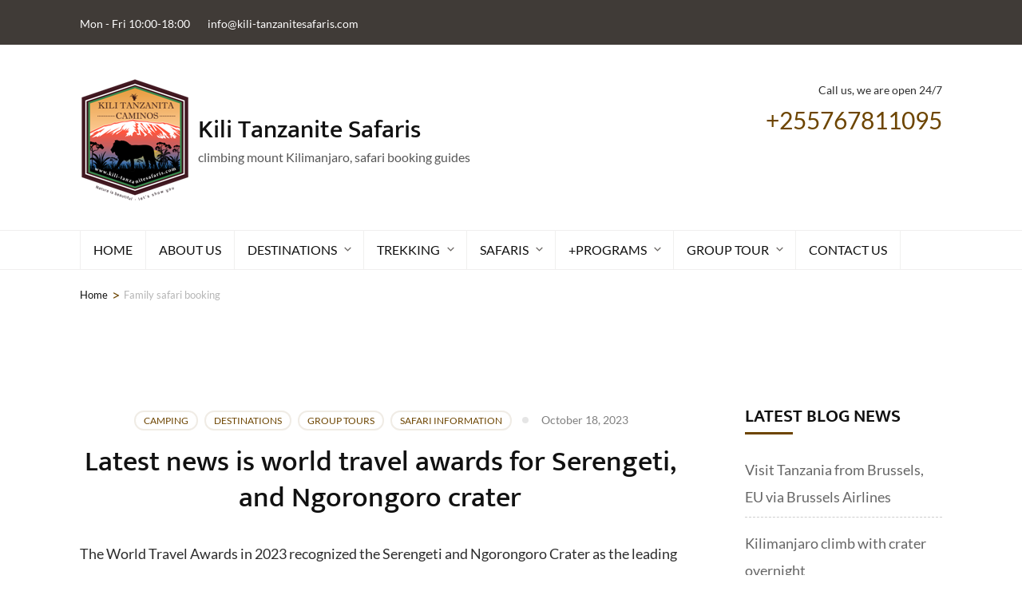

--- FILE ---
content_type: text/html; charset=UTF-8
request_url: https://www.kili-tanzanitesafaris.com/tag/family-safari-booking
body_size: 30107
content:
<!DOCTYPE html><html lang="en-US" prefix="og: http://ogp.me/ns#"><head itemscope itemtype="https://schema.org/WebSite"><meta charset="UTF-8"><meta name="viewport" content="width=device-width, initial-scale=1"><link rel="profile" href="https://gmpg.org/xfn/11"><title>Family safari booking &#8211; Kili Tanzanite Safaris</title><meta name='robots' content='max-image-preview:large' /><style>img:is([sizes="auto" i], [sizes^="auto," i]) { contain-intrinsic-size: 3000px 1500px }</style><link rel="alternate" type="application/rss+xml" title="Kili Tanzanite Safaris &raquo; Feed" href="https://www.kili-tanzanitesafaris.com/feed" /><link rel="alternate" type="application/rss+xml" title="Kili Tanzanite Safaris &raquo; Comments Feed" href="https://www.kili-tanzanitesafaris.com/comments/feed" /><link rel="alternate" type="application/rss+xml" title="Kili Tanzanite Safaris &raquo; Family safari booking Tag Feed" href="https://www.kili-tanzanitesafaris.com/tag/family-safari-booking/feed" /><link data-optimized="2" rel="stylesheet" href="https://www.kili-tanzanitesafaris.com/wp-content/litespeed/css/74ca6a1d5ef44b6230b5044a03d142e7.css?ver=802fe" /><style id='classic-theme-styles-inline-css' type='text/css'>/*! This file is auto-generated */
.wp-block-button__link{color:#fff;background-color:#32373c;border-radius:9999px;box-shadow:none;text-decoration:none;padding:calc(.667em + 2px) calc(1.333em + 2px);font-size:1.125em}.wp-block-file__button{background:#32373c;color:#fff;text-decoration:none}</style><style id='joinchat-button-style-inline-css' type='text/css'>.wp-block-joinchat-button{border:none!important;text-align:center}.wp-block-joinchat-button figure{display:table;margin:0 auto;padding:0}.wp-block-joinchat-button figcaption{font:normal normal 400 .6em/2em var(--wp--preset--font-family--system-font,sans-serif);margin:0;padding:0}.wp-block-joinchat-button .joinchat-button__qr{background-color:#fff;border:6px solid #25d366;border-radius:30px;box-sizing:content-box;display:block;height:200px;margin:auto;overflow:hidden;padding:10px;width:200px}.wp-block-joinchat-button .joinchat-button__qr canvas,.wp-block-joinchat-button .joinchat-button__qr img{display:block;margin:auto}.wp-block-joinchat-button .joinchat-button__link{align-items:center;background-color:#25d366;border:6px solid #25d366;border-radius:30px;display:inline-flex;flex-flow:row nowrap;justify-content:center;line-height:1.25em;margin:0 auto;text-decoration:none}.wp-block-joinchat-button .joinchat-button__link:before{background:transparent var(--joinchat-ico) no-repeat center;background-size:100%;content:"";display:block;height:1.5em;margin:-.75em .75em -.75em 0;width:1.5em}.wp-block-joinchat-button figure+.joinchat-button__link{margin-top:10px}@media (orientation:landscape)and (min-height:481px),(orientation:portrait)and (min-width:481px){.wp-block-joinchat-button.joinchat-button--qr-only figure+.joinchat-button__link{display:none}}@media (max-width:480px),(orientation:landscape)and (max-height:480px){.wp-block-joinchat-button figure{display:none}}</style><style id='global-styles-inline-css' type='text/css'>:root{--wp--preset--aspect-ratio--square: 1;--wp--preset--aspect-ratio--4-3: 4/3;--wp--preset--aspect-ratio--3-4: 3/4;--wp--preset--aspect-ratio--3-2: 3/2;--wp--preset--aspect-ratio--2-3: 2/3;--wp--preset--aspect-ratio--16-9: 16/9;--wp--preset--aspect-ratio--9-16: 9/16;--wp--preset--color--black: #000000;--wp--preset--color--cyan-bluish-gray: #abb8c3;--wp--preset--color--white: #ffffff;--wp--preset--color--pale-pink: #f78da7;--wp--preset--color--vivid-red: #cf2e2e;--wp--preset--color--luminous-vivid-orange: #ff6900;--wp--preset--color--luminous-vivid-amber: #fcb900;--wp--preset--color--light-green-cyan: #7bdcb5;--wp--preset--color--vivid-green-cyan: #00d084;--wp--preset--color--pale-cyan-blue: #8ed1fc;--wp--preset--color--vivid-cyan-blue: #0693e3;--wp--preset--color--vivid-purple: #9b51e0;--wp--preset--gradient--vivid-cyan-blue-to-vivid-purple: linear-gradient(135deg,rgba(6,147,227,1) 0%,rgb(155,81,224) 100%);--wp--preset--gradient--light-green-cyan-to-vivid-green-cyan: linear-gradient(135deg,rgb(122,220,180) 0%,rgb(0,208,130) 100%);--wp--preset--gradient--luminous-vivid-amber-to-luminous-vivid-orange: linear-gradient(135deg,rgba(252,185,0,1) 0%,rgba(255,105,0,1) 100%);--wp--preset--gradient--luminous-vivid-orange-to-vivid-red: linear-gradient(135deg,rgba(255,105,0,1) 0%,rgb(207,46,46) 100%);--wp--preset--gradient--very-light-gray-to-cyan-bluish-gray: linear-gradient(135deg,rgb(238,238,238) 0%,rgb(169,184,195) 100%);--wp--preset--gradient--cool-to-warm-spectrum: linear-gradient(135deg,rgb(74,234,220) 0%,rgb(151,120,209) 20%,rgb(207,42,186) 40%,rgb(238,44,130) 60%,rgb(251,105,98) 80%,rgb(254,248,76) 100%);--wp--preset--gradient--blush-light-purple: linear-gradient(135deg,rgb(255,206,236) 0%,rgb(152,150,240) 100%);--wp--preset--gradient--blush-bordeaux: linear-gradient(135deg,rgb(254,205,165) 0%,rgb(254,45,45) 50%,rgb(107,0,62) 100%);--wp--preset--gradient--luminous-dusk: linear-gradient(135deg,rgb(255,203,112) 0%,rgb(199,81,192) 50%,rgb(65,88,208) 100%);--wp--preset--gradient--pale-ocean: linear-gradient(135deg,rgb(255,245,203) 0%,rgb(182,227,212) 50%,rgb(51,167,181) 100%);--wp--preset--gradient--electric-grass: linear-gradient(135deg,rgb(202,248,128) 0%,rgb(113,206,126) 100%);--wp--preset--gradient--midnight: linear-gradient(135deg,rgb(2,3,129) 0%,rgb(40,116,252) 100%);--wp--preset--font-size--small: 13px;--wp--preset--font-size--medium: 20px;--wp--preset--font-size--large: 36px;--wp--preset--font-size--x-large: 42px;--wp--preset--spacing--20: 0.44rem;--wp--preset--spacing--30: 0.67rem;--wp--preset--spacing--40: 1rem;--wp--preset--spacing--50: 1.5rem;--wp--preset--spacing--60: 2.25rem;--wp--preset--spacing--70: 3.38rem;--wp--preset--spacing--80: 5.06rem;--wp--preset--shadow--natural: 6px 6px 9px rgba(0, 0, 0, 0.2);--wp--preset--shadow--deep: 12px 12px 50px rgba(0, 0, 0, 0.4);--wp--preset--shadow--sharp: 6px 6px 0px rgba(0, 0, 0, 0.2);--wp--preset--shadow--outlined: 6px 6px 0px -3px rgba(255, 255, 255, 1), 6px 6px rgba(0, 0, 0, 1);--wp--preset--shadow--crisp: 6px 6px 0px rgba(0, 0, 0, 1);}:where(.is-layout-flex){gap: 0.5em;}:where(.is-layout-grid){gap: 0.5em;}body .is-layout-flex{display: flex;}.is-layout-flex{flex-wrap: wrap;align-items: center;}.is-layout-flex > :is(*, div){margin: 0;}body .is-layout-grid{display: grid;}.is-layout-grid > :is(*, div){margin: 0;}:where(.wp-block-columns.is-layout-flex){gap: 2em;}:where(.wp-block-columns.is-layout-grid){gap: 2em;}:where(.wp-block-post-template.is-layout-flex){gap: 1.25em;}:where(.wp-block-post-template.is-layout-grid){gap: 1.25em;}.has-black-color{color: var(--wp--preset--color--black) !important;}.has-cyan-bluish-gray-color{color: var(--wp--preset--color--cyan-bluish-gray) !important;}.has-white-color{color: var(--wp--preset--color--white) !important;}.has-pale-pink-color{color: var(--wp--preset--color--pale-pink) !important;}.has-vivid-red-color{color: var(--wp--preset--color--vivid-red) !important;}.has-luminous-vivid-orange-color{color: var(--wp--preset--color--luminous-vivid-orange) !important;}.has-luminous-vivid-amber-color{color: var(--wp--preset--color--luminous-vivid-amber) !important;}.has-light-green-cyan-color{color: var(--wp--preset--color--light-green-cyan) !important;}.has-vivid-green-cyan-color{color: var(--wp--preset--color--vivid-green-cyan) !important;}.has-pale-cyan-blue-color{color: var(--wp--preset--color--pale-cyan-blue) !important;}.has-vivid-cyan-blue-color{color: var(--wp--preset--color--vivid-cyan-blue) !important;}.has-vivid-purple-color{color: var(--wp--preset--color--vivid-purple) !important;}.has-black-background-color{background-color: var(--wp--preset--color--black) !important;}.has-cyan-bluish-gray-background-color{background-color: var(--wp--preset--color--cyan-bluish-gray) !important;}.has-white-background-color{background-color: var(--wp--preset--color--white) !important;}.has-pale-pink-background-color{background-color: var(--wp--preset--color--pale-pink) !important;}.has-vivid-red-background-color{background-color: var(--wp--preset--color--vivid-red) !important;}.has-luminous-vivid-orange-background-color{background-color: var(--wp--preset--color--luminous-vivid-orange) !important;}.has-luminous-vivid-amber-background-color{background-color: var(--wp--preset--color--luminous-vivid-amber) !important;}.has-light-green-cyan-background-color{background-color: var(--wp--preset--color--light-green-cyan) !important;}.has-vivid-green-cyan-background-color{background-color: var(--wp--preset--color--vivid-green-cyan) !important;}.has-pale-cyan-blue-background-color{background-color: var(--wp--preset--color--pale-cyan-blue) !important;}.has-vivid-cyan-blue-background-color{background-color: var(--wp--preset--color--vivid-cyan-blue) !important;}.has-vivid-purple-background-color{background-color: var(--wp--preset--color--vivid-purple) !important;}.has-black-border-color{border-color: var(--wp--preset--color--black) !important;}.has-cyan-bluish-gray-border-color{border-color: var(--wp--preset--color--cyan-bluish-gray) !important;}.has-white-border-color{border-color: var(--wp--preset--color--white) !important;}.has-pale-pink-border-color{border-color: var(--wp--preset--color--pale-pink) !important;}.has-vivid-red-border-color{border-color: var(--wp--preset--color--vivid-red) !important;}.has-luminous-vivid-orange-border-color{border-color: var(--wp--preset--color--luminous-vivid-orange) !important;}.has-luminous-vivid-amber-border-color{border-color: var(--wp--preset--color--luminous-vivid-amber) !important;}.has-light-green-cyan-border-color{border-color: var(--wp--preset--color--light-green-cyan) !important;}.has-vivid-green-cyan-border-color{border-color: var(--wp--preset--color--vivid-green-cyan) !important;}.has-pale-cyan-blue-border-color{border-color: var(--wp--preset--color--pale-cyan-blue) !important;}.has-vivid-cyan-blue-border-color{border-color: var(--wp--preset--color--vivid-cyan-blue) !important;}.has-vivid-purple-border-color{border-color: var(--wp--preset--color--vivid-purple) !important;}.has-vivid-cyan-blue-to-vivid-purple-gradient-background{background: var(--wp--preset--gradient--vivid-cyan-blue-to-vivid-purple) !important;}.has-light-green-cyan-to-vivid-green-cyan-gradient-background{background: var(--wp--preset--gradient--light-green-cyan-to-vivid-green-cyan) !important;}.has-luminous-vivid-amber-to-luminous-vivid-orange-gradient-background{background: var(--wp--preset--gradient--luminous-vivid-amber-to-luminous-vivid-orange) !important;}.has-luminous-vivid-orange-to-vivid-red-gradient-background{background: var(--wp--preset--gradient--luminous-vivid-orange-to-vivid-red) !important;}.has-very-light-gray-to-cyan-bluish-gray-gradient-background{background: var(--wp--preset--gradient--very-light-gray-to-cyan-bluish-gray) !important;}.has-cool-to-warm-spectrum-gradient-background{background: var(--wp--preset--gradient--cool-to-warm-spectrum) !important;}.has-blush-light-purple-gradient-background{background: var(--wp--preset--gradient--blush-light-purple) !important;}.has-blush-bordeaux-gradient-background{background: var(--wp--preset--gradient--blush-bordeaux) !important;}.has-luminous-dusk-gradient-background{background: var(--wp--preset--gradient--luminous-dusk) !important;}.has-pale-ocean-gradient-background{background: var(--wp--preset--gradient--pale-ocean) !important;}.has-electric-grass-gradient-background{background: var(--wp--preset--gradient--electric-grass) !important;}.has-midnight-gradient-background{background: var(--wp--preset--gradient--midnight) !important;}.has-small-font-size{font-size: var(--wp--preset--font-size--small) !important;}.has-medium-font-size{font-size: var(--wp--preset--font-size--medium) !important;}.has-large-font-size{font-size: var(--wp--preset--font-size--large) !important;}.has-x-large-font-size{font-size: var(--wp--preset--font-size--x-large) !important;}
:where(.wp-block-post-template.is-layout-flex){gap: 1.25em;}:where(.wp-block-post-template.is-layout-grid){gap: 1.25em;}
:where(.wp-block-columns.is-layout-flex){gap: 2em;}:where(.wp-block-columns.is-layout-grid){gap: 2em;}
:root :where(.wp-block-pullquote){font-size: 1.5em;line-height: 1.6;}</style><script src="/cdn-cgi/scripts/7d0fa10a/cloudflare-static/rocket-loader.min.js" data-cf-settings="a63d52a371eeba50d50f726c-|49"></script><link rel='preload' as="style" onload="this.onload=null;this.rel='stylesheet'" id='wp-travel-engine-css' href='https://www.kili-tanzanitesafaris.com/wp-content/plugins/wp-travel-engine/dist/public/wte-public.css' type='text/css' media='all' /><style id='travel-agency-companion-inline-css' type='text/css'>.activities:after{
                        background: url( https://www.kili-tanzanitesafaris.com/wp-content/uploads/2019/03/Lion-Cub-Watching-Serengeti-Tanzania.jpg ) no-repeat;
                    }</style> <script type="litespeed/javascript" data-src="https://www.kili-tanzanitesafaris.com/wp-includes/js/jquery/jquery.min.js" id="jquery-core-js"></script> <script type="a63d52a371eeba50d50f726c-text/javascript" async defer src="https://www.google.com/recaptcha/api.js" id="grecaptcha-js"></script> <style>.single-trip #wte_enquiry_contact_form input[type=checkbox]+label { display: inline;}</style><link rel="https://api.w.org/" href="https://www.kili-tanzanitesafaris.com/wp-json/" /><link rel="alternate" title="JSON" type="application/json" href="https://www.kili-tanzanitesafaris.com/wp-json/wp/v2/tags/1135" /><link rel="EditURI" type="application/rsd+xml" title="RSD" href="https://www.kili-tanzanitesafaris.com/xmlrpc.php?rsd" /><style>.wpte-bf-book-summary .wpte-bf-trip-name-wrap{display:flex;flex-direction:column;align-items:flex-start}.wpte-bf-trip-code{margin:15px 0 0 0;padding:3px 15px;font-size:15px;letter-spacing:.5px;line-height:1.7;background:var(--primary-color);color:rgba(255,255,255,.85);border-radius:3px;order:3;font-style:italic}.wpte-bf-trip-code span{font-style:normal;font-weight:600}</style><meta name="ti-site-data" content="[base64]" /><meta property="og:title" content="Family safari booking" /><meta property="og:type" content="website" /><meta property="og:image" content="https://www.kili-tanzanitesafaris.com/wp-content/uploads/2026/01/cropped-Kili-Tanzanite-Safaris-Favicon.png" /><meta property="og:image" content="https://www.kili-tanzanitesafaris.com/wp-content/uploads/2021/08/cropped-Wildebeest-in-Serengeti-National-Park.jpg" /><meta property="og:description" content="climbing mount Kilimanjaro, safari booking guides" /><meta property="og:locale" content="en_US" /><meta property="og:site_name" content="Kili Tanzanite Safaris" /><meta name="twitter:card" content="summary" /><style>.removed_link, a.removed_link {
	text-decoration: line-through;
}</style><link rel="icon" href="https://www.kili-tanzanitesafaris.com/wp-content/uploads/2026/01/cropped-Kili-Tanzanite-Safaris-Favicon-32x32.png" sizes="32x32" /><link rel="icon" href="https://www.kili-tanzanitesafaris.com/wp-content/uploads/2026/01/cropped-Kili-Tanzanite-Safaris-Favicon-192x192.png" sizes="192x192" /><link rel="apple-touch-icon" href="https://www.kili-tanzanitesafaris.com/wp-content/uploads/2026/01/cropped-Kili-Tanzanite-Safaris-Favicon-180x180.png" /><meta name="msapplication-TileImage" content="https://www.kili-tanzanitesafaris.com/wp-content/uploads/2026/01/cropped-Kili-Tanzanite-Safaris-Favicon-270x270.png" /><style type='text/css' media='all'>:root {
        --primary-color: #6d4500;
        --primary-color-rgb: 109, 69, 0;
        --primary-font: "Lato";
        --secondary-font: "Mukta";
        --tac-primary-color: #6d4500;
        --tac-primary-font-color: #403B37;
        --tac-heading-font-color: #403B37;
        --tac-secondary-font: "Mukta";
    }

      
    body,
    button,
    input,
    select,
    textarea{
    font-family: "Lato";
    font-size: 18px;
    color: #2d2d2d;
    }

    body{
        background-color: #ffffff;
    }

    h1{
    font-family: "Montserrat";
    font-size: 48px;
    font-weight: 700;
    font-style: normal;
    }
    #primary .post .entry-content h1,
    .elementor-template-full-width .site h1,
    #primary .page .entry-content h1{
    font-family: "Montserrat";
    font-size: 48px;
    font-weight: 700;
    font-style: normal;
    color: #6d4500;
    }
    h2{
    font-family: "Montserrat";
    font-size: 40px;
    font-weight: 700;
    font-style: normal;
    }
    #primary .post .entry-content h2,
    .elementor-template-full-width .site h2,
    #primary .page .entry-content h2{
    font-family: "Montserrat";
    font-size: 40px;
    font-weight: 700;
    font-style: normal;
    color: #353d47;
    }
    h3{
    font-family: "Montserrat";
    font-size: 32px;
    font-weight: 700;
    font-style: normal;
    }
    #primary .post .entry-content h3,
    .elementor-template-full-width .site h3,
    #primary .page .entry-content h3{
    font-family: "Montserrat";
    font-size: 32px;
    font-weight: 700;
    font-style: normal;
    color: #353d47;
    }
    h4{
    font-family: "Montserrat";
    font-size: 28px;
    font-weight: 700;
    font-style: normal;
    }
    #primary .post .entry-content h4,
    .elementor-template-full-width .site h4,
    #primary .page .entry-content h4{
    font-family: "Montserrat";
    font-size: 28px;
    font-weight: 700;
    font-style: normal;
    color: #353d47;
    }
    h5{
    font-family: "Montserrat";
    font-size: 24px;
    font-weight: 700;
    font-style: normal;
    }
    #primary .post .entry-content h5,
    .elementor-template-full-width .site h5,
    #primary .page .entry-content h5{
    font-family: "Montserrat";
    font-size: 24px;
    font-weight: 700;
    font-style: normal;
    color: #353d47;
    }
    h6{
    font-family: "Montserrat";
    font-size: 22px;
    font-weight: 700;
    font-style: normal;
    }
    #primary .post .entry-content h6,
    .elementor-template-full-width .site h6,
    #primary .page .entry-content h6{
    font-family: "Montserrat";
    font-size: 22px;
    font-weight: 700;
    font-style: normal;
    color: #353d47;
    }

    /* primary color */

    #activities-slider .owl-prev:hover circle,
    #activities-slider .owl-next:hover circle,
    #destination-slider .owl-prev:hover circle,
    #destination-slider .owl-next:hover circle,
    .our-features .features-holder .col:hover circle{
    stroke: var(--primary-color);
    }
    .about .text-holder .title:after,
    .about .text-holder .btn-more:hover,
    .about .text-holder .btn-more:focus,
    .activities .section-header .section-title:after,
    .popular-destination .section-header .section-title:after,
    .popular-destination .grid .col .price-holder,
    .popular-destination .btn-holder .btn-more:hover,
    .popular-destination .btn-holder .btn-more:focus,
    .our-features .section-header .section-title:after,
    .featured-trip .section-header .section-title:after,
    .featured-trip .grid .img-holder .price-holder,
    .featured-trip .grid .text-holder .btn-more:hover,
    .featured-trip .grid .text-holder .btn-more:focus,
    .featured-trip .btn-holder .btn-more:hover,
    .featured-trip .btn-holder .btn-more:focus,
    .stats .section-header .section-title:after,
    .stats .grid .col .raratheme-sc-holder .hs-counter:after,
    .our-deals .section-header .section-title:after,
    .our-deals .grid .img-holder .price-holder,
    .our-deals .grid .text-holder .btn-more:hover,
    .our-deals .grid .text-holder .btn-more:focus,
    .our-deals .btn-holder .btn-more:hover,
    .our-deals .btn-holder .btn-more:focus,
    .cta .text .btn-more,
    .grid-latest .group-discount .pop-trip-grpavil-icon,
    .wpte-bf-step-content-wrap .wpte-bf-btn-wrap input.wpte-bf-btn, .wpte-bf-submit input[type="submit"],
    .wte-coupon-whole-wrap .coupon .wp-travel-engine-coupons-apply-btn,
    .widget-area .wpte-booking-area .wpte-bf-btn-wrap .wpte-bf-btn,
    .wte-process-layout .wte-process-nav .wte-process-nav-list::before{
    background: var(--primary-color);
    }
    .about .text-holder .btn-more,
    .popular-destination .btn-holder .btn-more,
    .featured-trip .grid .text-holder .btn-more,
    .featured-trip .btn-holder .btn-more,
    .our-deals .grid .text-holder .btn-more,
    .our-deals .btn-holder .btn-more,
    .cta .text .btn-more,
    .wpte-bf-step-content-wrap .wpte-bf-btn-wrap input.wpte-bf-btn,
    .wpte-bf-submit input[type="submit"],
    .wte-coupon-whole-wrap .coupon .wp-travel-engine-coupons-apply-btn,
    .wpte-bf-checkout .wpte-bf-radio .wpte-bf-radio-wrap input[type="radio"]:checked + label::before,
    .wpte-bf-checkbox .wpte-bf-checkbox-wrap input[type="checkbox"]:checked + label::before{
    border-color: var(--primary-color);
    }
    #activities-slider .text-holder .btn-more:hover,
    #activities-slider .text-holder .btn-more:focus,
    .popular-destination .grid .col .text-holder .title a:hover,
    .popular-destination .grid .col .text-holder .title a:focus,
    .popular-destination .grid .col .text-holder .meta-info svg,
    .our-features .features-holder .col .icon-holder,
    .featured-trip .grid .text-holder .title a:hover,
    .featured-trip .grid .text-holder .title a:focus,
    .featured-trip .grid-latest .text-holder .category-trip-loc span a:hover,
    .our-deals .grid-latest .text-holder .category-trip-loc span a:hover,
    .our-deals .grid .text-holder .title a:hover,
    .our-deals .grid .text-holder .title a:focus,
    .grid-latest .group-discount .tooltip,
    .wpte-bf-booking-steps .wpte-bf-step-wrap .wpte-bf-step.active,
    .wpte-bf-help-block a,
    .wpte-bf-step-content-wrap .wpte-bf-btn-wrap input.wpte-bf-btn:hover,
    .wpte-bf-submit input[type="submit"]:hover,
    .wpte-bf-step-content-wrap .wpte-bf-btn-wrap input.wpte-bf-btn:focus,
    .wpte-bf-submit input[type="submit"]:focus,
    .wpte-bf-step-content .wpte-bf-number-field button:hover,
    .wte-coupon-whole-wrap .coupon .wp-travel-engine-coupons-apply-btn:hover,
    .wpte-bf-checkout .wpte-bf-booking-steps .wpte-bf-step-wrap .wpte-bf-step::before,
    .wte-process-layout .wte-process-nav .wte-process-nav-list .wte-process-nav-item a
    {
    color: var(--primary-color);
    }

    .wpte-bf-checkout .wpte-bf-booking-steps .wpte-bf-step-wrap .wpte-bf-step.active::after,
    .wpte-bf-checkout .wpte-bf-booking-steps .wpte-bf-step-wrap .wpte-bf-step.active::before,
    .wpte-bf-checkout .wpte-bf-radio .wpte-bf-radio-wrap input[type="radio"]:checked + label::before,
    .wpte-bf-checkbox .wpte-bf-checkbox-wrap input[type="checkbox"]:checked + label::before{
    background-color: var(--primary-color);
    }

    .popular-destination .grid .col .price-holder span:before,
    .our-deals .grid .img-holder .price-holder span:before{
    border-top-color: var(--primary-color);
    }
    .popular-destination .grid .col .price-holder span:after,
    .our-deals .grid .img-holder .price-holder span:after{
    border-bottom-color: var(--primary-color);
    }
    .featured-trip .grid .img-holder .price-holder span:after{
    border-bottom-color: var(--primary-color);
    }
    .featured-trip .grid .img-holder .price-holder span:before{
    border-top-color: var(--primary-color);
    }
    .featured-trip .grid-latest .text-holder .category-trip-loc svg,
    .our-deals .grid-latest .text-holder .category-trip-loc svg,
    .featured-trip .grid-latest .text-holder .meta-info svg,
    .our-deals .grid-latest .text-holder .meta-info svg{
    fill: var(--primary-color);
    }


    #activities-slider .owl-prev:after{
    background: url("data:image/svg+xml;charset=utf8,%3Csvg xmlns='http://www.w3.org/2000/svg' fill='%236d4500' viewBox='0 0 192 512'%3E%3Cpath d='M192 127.338v257.324c0 17.818-21.543 26.741-34.142 14.142L29.196 270.142c-7.81-7.81-7.81-20.474 0-28.284l128.662-128.662c12.599-12.6 34.142-3.676 34.142 14.142z'/%3E%3C/svg%3E") center center no-repeat;
    }

    #activities-slider .owl-next:after{
    background: url("data:image/svg+xml;charset=utf8,%3Csvg xmlns='http://www.w3.org/2000/svg' fill='%236d4500' viewBox='0 0 192 512'%3E%3Cpath d='M0 384.662V127.338c0-17.818 21.543-26.741 34.142-14.142l128.662 128.662c7.81 7.81 7.81 20.474 0 28.284L34.142 398.804C21.543 411.404 0 402.48 0 384.662z'/%3E%3C/svg%3E") center center no-repeat;
    }

    #destination-slider .owl-next:after{
    background: url("data:image/svg+xml;charset=utf8,%3Csvg xmlns='http://www.w3.org/2000/svg' fill='%236d4500' viewBox='0 0 192 512'%3E%3Cpath d='M0 384.662V127.338c0-17.818 21.543-26.741 34.142-14.142l128.662 128.662c7.81 7.81 7.81 20.474 0 28.284L34.142 398.804C21.543 411.404 0 402.48 0 384.662z'/%3E%3C/svg%3E") center center no-repeat;
    }

    #destination-slider .owl-prev:after{
    background: url("data:image/svg+xml;charset=utf8,%3Csvg xmlns='http://www.w3.org/2000/svg' fill='%236d4500' viewBox='0 0 192 512'%3E%3Cpath d='M192 127.338v257.324c0 17.818-21.543 26.741-34.142 14.142L29.196 270.142c-7.81-7.81-7.81-20.474 0-28.284l128.662-128.662c12.599-12.6 34.142-3.676 34.142 14.142z'/%3E%3C/svg%3E") center center no-repeat;
    }



    .trip-search form .advanced-search-field h3{font-family: "Lato";}

    .main-navigation ul li:hover:after,
    .main-navigation ul li:focus:after{
    background: url("data:image/svg+xml;charset=utf8,%3Csvg xmlns='http://www.w3.org/2000/svg' fill='%236d4500' viewBox='0 0 320 512'%3E%3Cpath d='M31.3 192h257.3c17.8 0 26.7 21.5 14.1 34.1L174.1 354.8c-7.8 7.8-20.5 7.8-28.3 0L17.2 226.1C4.6 213.5 13.5 192 31.3 192z'/%3E%3C/svg%3E") center center no-repeat;
    }

    .trip-search form .advanced-search-field .custom-select:before {
    background: url("data:image/svg+xml;charset=utf8,%3Csvg xmlns='http://www.w3.org/2000/svg' fill='%236d4500' viewBox='0 0 384 512'%3E%3Cpath d='M172.268 501.67C26.97 291.031 0 269.413 0 192 0 85.961 85.961 0 192 0s192 85.961 192 192c0 77.413-26.97 99.031-172.268 309.67-9.535 13.774-29.93 13.773-39.464 0zM192 272c44.183 0 80-35.817 80-80s-35.817-80-80-80-80 35.817-80 80 35.817 80 80 80z'/%3E%3C/svg%3E") center center no-repeat;
    }

    .trip-search form .trip-activities .custom-select:before {
    background: url("data:image/svg+xml;charset=utf8,%3Csvg xmlns='http://www.w3.org/2000/svg' fill='%236d4500' viewBox='0 0 384 512'%3E%3Cpath d='M380.15 510.837a8 8 0 0 1-10.989-2.687l-125.33-206.427a31.923 31.923 0 0 0 12.958-9.485l126.048 207.608a8 8 0 0 1-2.687 10.991zM142.803 314.338l-32.54 89.485 36.12 88.285c6.693 16.36 25.377 24.192 41.733 17.501 16.357-6.692 24.193-25.376 17.501-41.734l-62.814-153.537zM96 88c24.301 0 44-19.699 44-44S120.301 0 96 0 52 19.699 52 44s19.699 44 44 44zm154.837 169.128l-120-152c-4.733-5.995-11.75-9.108-18.837-9.112V96H80v.026c-7.146.003-14.217 3.161-18.944 9.24L0 183.766v95.694c0 13.455 11.011 24.791 24.464 24.536C37.505 303.748 48 293.1 48 280v-79.766l16-20.571v140.698L9.927 469.055c-6.04 16.609 2.528 34.969 19.138 41.009 16.602 6.039 34.968-2.524 41.009-19.138L136 309.638V202.441l-31.406-39.816a4 4 0 1 1 6.269-4.971l102.3 129.217c9.145 11.584 24.368 11.339 33.708 3.965 10.41-8.216 12.159-23.334 3.966-33.708z'/%3E%3C/svg%3E") center center no-repeat;
    }

    .trip-search form .trip-dates .custom-select:before {
    background: url("data:image/svg+xml;charset=utf8,%3Csvg xmlns='http://www.w3.org/2000/svg' fill='%236d4500' viewBox='0 0 448 512'%3E%3Cpath d='M436 160H12c-6.6 0-12-5.4-12-12v-36c0-26.5 21.5-48 48-48h48V12c0-6.6 5.4-12 12-12h40c6.6 0 12 5.4 12 12v52h128V12c0-6.6 5.4-12 12-12h40c6.6 0 12 5.4 12 12v52h48c26.5 0 48 21.5 48 48v36c0 6.6-5.4 12-12 12zM12 192h424c6.6 0 12 5.4 12 12v260c0 26.5-21.5 48-48 48H48c-26.5 0-48-21.5-48-48V204c0-6.6 5.4-12 12-12zm116 204c0-6.6-5.4-12-12-12H76c-6.6 0-12 5.4-12 12v40c0 6.6 5.4 12 12 12h40c6.6 0 12-5.4 12-12v-40zm0-128c0-6.6-5.4-12-12-12H76c-6.6 0-12 5.4-12 12v40c0 6.6 5.4 12 12 12h40c6.6 0 12-5.4 12-12v-40zm128 128c0-6.6-5.4-12-12-12h-40c-6.6 0-12 5.4-12 12v40c0 6.6 5.4 12 12 12h40c6.6 0 12-5.4 12-12v-40zm0-128c0-6.6-5.4-12-12-12h-40c-6.6 0-12 5.4-12 12v40c0 6.6 5.4 12 12 12h40c6.6 0 12-5.4 12-12v-40zm128 128c0-6.6-5.4-12-12-12h-40c-6.6 0-12 5.4-12 12v40c0 6.6 5.4 12 12 12h40c6.6 0 12-5.4 12-12v-40zm0-128c0-6.6-5.4-12-12-12h-40c-6.6 0-12 5.4-12 12v40c0 6.6 5.4 12 12 12h40c6.6 0 12-5.4 12-12v-40z'/%3E%3C/svg%3E") center center no-repeat;
    }

    .trip-search form .trip-duration strong:before {
    background: url("data:image/svg+xml;charset=utf8,%3Csvg xmlns='http://www.w3.org/2000/svg' fill='%236d4500' viewBox='0 0 448 512'%3E%3Cpath d='M436 160H12c-6.6 0-12-5.4-12-12v-36c0-26.5 21.5-48 48-48h48V12c0-6.6 5.4-12 12-12h40c6.6 0 12 5.4 12 12v52h128V12c0-6.6 5.4-12 12-12h40c6.6 0 12 5.4 12 12v52h48c26.5 0 48 21.5 48 48v36c0 6.6-5.4 12-12 12zM12 192h424c6.6 0 12 5.4 12 12v260c0 26.5-21.5 48-48 48H48c-26.5 0-48-21.5-48-48V204c0-6.6 5.4-12 12-12zm116 204c0-6.6-5.4-12-12-12H76c-6.6 0-12 5.4-12 12v40c0 6.6 5.4 12 12 12h40c6.6 0 12-5.4 12-12v-40zm0-128c0-6.6-5.4-12-12-12H76c-6.6 0-12 5.4-12 12v40c0 6.6 5.4 12 12 12h40c6.6 0 12-5.4 12-12v-40zm128 128c0-6.6-5.4-12-12-12h-40c-6.6 0-12 5.4-12 12v40c0 6.6 5.4 12 12 12h40c6.6 0 12-5.4 12-12v-40zm0-128c0-6.6-5.4-12-12-12h-40c-6.6 0-12 5.4-12 12v40c0 6.6 5.4 12 12 12h40c6.6 0 12-5.4 12-12v-40zm128 128c0-6.6-5.4-12-12-12h-40c-6.6 0-12 5.4-12 12v40c0 6.6 5.4 12 12 12h40c6.6 0 12-5.4 12-12v-40zm0-128c0-6.6-5.4-12-12-12h-40c-6.6 0-12 5.4-12 12v40c0 6.6 5.4 12 12 12h40c6.6 0 12-5.4 12-12v-40z'/%3E%3C/svg%3E") center center no-repeat;
    }

    .trip-search form .trip-cost strong:before {
    background: url("data:image/svg+xml;charset=utf8,%3Csvg xmlns='http://www.w3.org/2000/svg' fill='%236d4500' viewBox='0 0 288 512'%3E%3Cpath d='M211.9 242.1L95.6 208.9c-15.8-4.5-28.6-17.2-31.1-33.5C60.6 150 80.3 128 105 128h73.8c15.9 0 31.5 5 44.4 14.1 6.4 4.5 15 3.8 20.5-1.7l22.9-22.9c6.8-6.8 6.1-18.2-1.5-24.1C240.4 74.3 210.4 64 178.8 64H176V16c0-8.8-7.2-16-16-16h-32c-8.8 0-16 7.2-16 16v48h-2.5C60.3 64 14.9 95.8 3.1 143.6c-13.9 56.2 20.2 111.2 73 126.3l116.3 33.2c15.8 4.5 28.6 17.2 31.1 33.5C227.4 362 207.7 384 183 384h-73.8c-15.9 0-31.5-5-44.4-14.1-6.4-4.5-15-3.8-20.5 1.7l-22.9 22.9c-6.8 6.8-6.1 18.2 1.5 24.1 24.6 19.1 54.6 29.4 86.3 29.4h2.8v48c0 8.8 7.2 16 16 16h32c8.8 0 16-7.2 16-16v-48h2.5c49.2 0 94.6-31.8 106.4-79.6 13.9-56.2-20.2-111.2-73-126.3z'/%3E%3C/svg%3E") center center no-repeat;
    }

    .pagination .prev:before {
    background: url("data:image/svg+xml;charset=utf8,%3Csvg xmlns='http://www.w3.org/2000/svg' fill='%236d4500' viewBox='0 0 192 512'%3E%3Cpath d='M192 127.338v257.324c0 17.818-21.543 26.741-34.142 14.142L29.196 270.142c-7.81-7.81-7.81-20.474 0-28.284l128.662-128.662c12.599-12.6 34.142-3.676 34.142 14.142z'/%3E%3C/svg%3E") center center no-repeat;
    }

    .pagination .next:before {
    background: url("data:image/svg+xml;charset=utf8,%3Csvg xmlns='http://www.w3.org/2000/svg' fill='%236d4500' viewBox='0 0 192 512'%3E%3Cpath d='M0 384.662V127.338c0-17.818 21.543-26.741 34.142-14.142l128.662 128.662c7.81 7.81 7.81 20.474 0 28.284L34.142 398.804C21.543 411.404 0 402.48 0 384.662z'/%3E%3C/svg%3E") center center no-repeat;
    }

    #tabs-container .tab-content .overview ul li:before {
    background: url("data:image/svg+xml;charset=utf8,%3Csvg xmlns='http://www.w3.org/2000/svg' fill='%236d4500' viewBox='0 0 512 512'%3E%3Cpath d='M256 8C119.033 8 8 119.033 8 256s111.033 248 248 248 248-111.033 248-248S392.967 8 256 8zm0 48c110.532 0 200 89.451 200 200 0 110.532-89.451 200-200 200-110.532 0-200-89.451-200-200 0-110.532 89.451-200 200-200m140.204 130.267l-22.536-22.718c-4.667-4.705-12.265-4.736-16.97-.068L215.346 303.697l-59.792-60.277c-4.667-4.705-12.265-4.736-16.97-.069l-22.719 22.536c-4.705 4.667-4.736 12.265-.068 16.971l90.781 91.516c4.667 4.705 12.265 4.736 16.97.068l172.589-171.204c4.704-4.668 4.734-12.266.067-16.971z'/%3E%3C/svg%3E") center center no-repeat;
    }

    #clients-slider .owl-next:after {
    background: url("data:image/svg+xml;charset=utf8,%3Csvg xmlns='http://www.w3.org/2000/svg' fill='%236d4500' viewBox='0 0 192 512'%3E%3Cpath d='M0 384.662V127.338c0-17.818 21.543-26.741 34.142-14.142l128.662 128.662c7.81 7.81 7.81 20.474 0 28.284L34.142 398.804C21.543 411.404 0 402.48 0 384.662z'/%3E%3C/svg%3E") center center no-repeat;
    }

    #clients-slider .owl-prev:after {
    background: url("data:image/svg+xml;charset=utf8,%3Csvg xmlns='http://www.w3.org/2000/svg' fill='%236d4500' viewBox='0 0 192 512'%3E%3Cpath d='M192 127.338v257.324c0 17.818-21.543 26.741-34.142 14.142L29.196 270.142c-7.81-7.81-7.81-20.474 0-28.284l128.662-128.662c12.599-12.6 34.142-3.676 34.142 14.142z'/%3E%3C/svg%3E") center center no-repeat;
    }
    .wpte-bf-checkout .wpte-bf-booking-steps .wpte-bf-step-wrap .wpte-bf-step.completed::before{
    background-image: url("data:image/svg+xml;charset=utf8,%3Csvg xmlns='http://www.w3.org/2000/svg' fill='%236d4500' viewBox='0 0 512 512'%3E%3Cpath d='M173.898 439.404l-166.4-166.4c-9.997-9.997-9.997-26.206 0-36.204l36.203-36.204c9.997-9.998 26.207-9.998 36.204 0L192 312.69 432.095 72.596c9.997-9.997 26.207-9.997 36.204 0l36.203 36.204c9.997 9.997 9.997 26.206 0 36.204l-294.4 294.401c-9.998 9.997-26.207 9.997-36.204-.001z'/%3E%3C/svg%3E");
    }
    .wpte-bf-checkout .wpte-bf-booking-steps .wpte-bf-step-wrap .wpte-bf-step::before{
    border-color: rgba(var(--primary-color-rgb), 0.1);
    }
    .wpte-bf-checkout .wpte-bf-booking-steps .wpte-bf-step-wrap .wpte-bf-step.completed::before,
    .wpte-bf-checkout .wpte-bf-booking-steps .wpte-bf-step-wrap .wpte-bf-step::after{
    background-color: rgba(var(--primary-color-rgb), 0.1);
    }
    .wpte-bf-toggle-wrap .wpte-bf-toggle-title{
    background: rgba(var(--primary-color-rgb), 0.15);
    }
    .wpte-bf-toggle-wrap .wpte-bf-toggle-title:hover{
    background: rgba(var(--primary-color-rgb), 0.2);
    }
    .wpte-bf-datepicker .ui-datepicker td a.ui-state-default{
    background: rgba(var(--primary-color-rgb), 1);
    }
    .wpte-bf-price-wrap .wpte-bf-price:last-child{
    background: rgba(var(--primary-color-rgb), 0.08);
    }
    .wpte-bf-datepicker .ui-datepicker-inline .ui-widget-header{
    background: rgba(var(--primary-color-rgb), 0.07);
    }
    .wte-bf-price-detail .wpte-bf-toggle-wrap .wpte-bf-toggle-title{
    background: rgba(var(--primary-color-rgb), 0.1);
    }
    .wpte-bf-booking-steps .wpte-bf-step-wrap{
    border-bottom: solid 1px rgba(var(--primary-color-rgb), 1);
    }
    .wpte-bf-price-wrap .wpte-bf-price del{
    color: rgba(var(--primary-color-rgb), 0.8);
    }
    .wpte-bf-step-content .wpte-bf-price ins,
    .wpte-bf-step-content .wpte-bf-number-field button,
    .wte-bf-price-detail .wpte-bf-toggle-wrap .wpte-bf-toggle-title,
    .wpte-bf-step-content-wrap .wpte-bf-toggle-content .wpte-bf-total b,
    .wpte-bf-step-content-wrap .wpte-bf-total-price .wpte-bf-currency, .wpte-bf-step-content-wrap .wpte-bf-total-price .wpte-bf-price-amt{
    color: rgba(var(--primary-color-rgb), 1);
    }
    .wpte-bf-step-content .wpte-bf-number-field{
    border: 1px solid rgba(var(--primary-color-rgb), 0.4);
    }
    .wpte-bf-checkout .wpte-bf-summary-total{
    border-top: 1px solid rgba(var(--primary-color-rgb), 1);
    }

    @media only screen and (min-width: 1025px){
    .header-five .main-navigation > div > ul > li > a:hover,
    .header-five .main-navigation > div > ul > li > a:focus,
    .header-five .main-navigation > div > ul > li:hover,
    .header-five .main-navigation > div > ul > li:focus,
    .header-five .main-navigation > div > ul > li:hover > a,
    .header-five .main-navigation > div > ul > li:focus > a,
    .header-five .main-navigation > div > ul > .current-menu-item > a,
    .header-five .main-navigation > div > ul > .current-menu-ancestor > a,
    .header-five .main-navigation > div > ul > .current_page_item > a,
    .header-five .main-navigation > div > ul > .current_page_ancestor > a{
    background: var(--primary-color);
    }
    }

    @media only screen and (max-width: 1024px){
    .nav-holder .container,
    #site-navigation{
    background: var(--primary-color);
    }
    }</style><style type="text/css" id="wp-custom-css">.wte_enquiry_contact_form,.page-title
 {
    visibility: hidden !important;
    height: 0px !important;;
}


.contact-info-section {
    display: flex;
    justify-content: space-around;
    flex-wrap: wrap;
    text-align: center;
    padding: 40px 20px;
    background-color: #fff;
    color: #000;
    font-family: 'Arial', sans-serif;
  }

  .contact-box {
    flex: 1 1 300px;
    margin: 20px;
  }

  .contact-box i {
    font-size: 36px;
    color: #000;
    margin-bottom: 10px;
  }

  .contact-box h3 {
    font-weight: bold;
    font-size: 18px;
    margin-bottom: 5px;
    position: relative;
    display: inline-block;
  }

  .contact-box h3::after {
    content: "";
    display: block;
    width: 40px;
    height: 2px;
    background-color: #b68900; /* Gold-like line */
    margin: 6px auto 0;
  }

  .contact-box p {
    margin-top: 10px;
    
    color: #555;
		
    font-size: 20px;
    line-height: 1.2;

  }</style></head><body class="archive tag tag-family-safari-booking tag-1135 wp-custom-logo wp-theme-travel-agency-pro wptravelengine_670 wptravelengine_css_v2 wpte_has-tooltip hfeed footer-menu-privacy travel-and-tour rightsidebar" itemscope itemtype="https://schema.org/WebPage" onclick="if (!window.__cfRLUnblockHandlers) return false; " data-cf-modified-a63d52a371eeba50d50f726c-=""><div id="page" class="site"><header class="site-header header-four" itemscope itemtype="https://schema.org/WPHeader"><div class="header-holder"><div class="header-t"><div class="container"><div class="left"><div class="opening-time"><i class="fa fa-clock-o"></i><span class="time">Mon - Fri 10:00-18:00</span></div><a href="/cdn-cgi/l/email-protection#ddb4b3bbb29db6b4b1b4f0a9bcb3a7bcb3b4a9b8aebcbbbcafb4aef3beb2b0" class="email-link"><i class="fa fa-envelope-open-o"></i><span class="email"><span class="__cf_email__" data-cfemail="0861666e674863616461257c6966726966617c6d7b696e697a617b266b6765">[email&#160;protected]</span></span></a></div><div class="right"><ul class="social-networks"><li><a href="https://www.facebook.com/climbingkilimanjarotours" target="_blank" rel="nofollow" aria-label="facebook" height="14px" width="14px"><i class="fa fa-facebook"></i></a></li><li><a href="https://twitter.com/KilimanjaroTan1" target="_blank" rel="nofollow" aria-label="twitter" height="14px" width="14px"><i class="fa fa-twitter"></i></a></li><li><a href="https://www.youtube.com/" target="_blank" rel="nofollow" aria-label="youtube" height="14px" width="14px"><i class="fa fa-youtube-play"></i></a></li><li><a href="https://www.instagram.com/traveltanzaniasafaris/" target="_blank" rel="nofollow" aria-label="instagram" height="14px" width="14px"><i class="fa fa-instagram"></i></a></li><li><a href="https://www.linkedin.com/in/kilitanzanita-caminos-72424118/" target="_blank" rel="nofollow" aria-label="linkedin" height="14px" width="14px"><i class="fab fa-linkedin-in"></i></a></li></ul></div></div></div><div class="header-b"><div class="container"><div class="site-branding" itemscope itemtype="https://schema.org/Organization">
<a href="https://www.kili-tanzanitesafaris.com/" class="custom-logo-link" rel="home"><img data-lazyloaded="1" src="[data-uri]" width="139" height="160" data-src="https://www.kili-tanzanitesafaris.com/wp-content/uploads/2023/04/cropped-Kili-Tanzanite-Safaris-Web-Mini-Logo.png" class="custom-logo" alt="Kili Tanzanite Safaris climbing Kilimanjaro" decoding="async" data-srcset="https://www.kili-tanzanitesafaris.com/wp-content/uploads/2023/04/cropped-Kili-Tanzanite-Safaris-Web-Mini-Logo.png 139w, https://www.kili-tanzanitesafaris.com/wp-content/uploads/2023/04/cropped-Kili-Tanzanite-Safaris-Web-Mini-Logo-52x60.png 52w" data-sizes="(max-width: 139px) 100vw, 139px" /></a><div class="text-logo"><p class="site-title" itemprop="name"><a href="https://www.kili-tanzanitesafaris.com/" rel="home" itemprop="url">Kili Tanzanite Safaris</a></p><p class="site-description" itemprop="description">climbing mount Kilimanjaro, safari booking guides</p></div></div><div class="right"><span class="phone-label">Call us, we are open 24/7</span><a href="https://wa.me/+255767811095?text=WhatsApp+Chat" class="tel-link"><span class="phone">+255767811095</span></a></div></div></div></div><div class="sticky-holder"></div><div class="nav-holder"><div class="container">
<a href="https://www.kili-tanzanitesafaris.com/" class="home-link" aria-label="Home Page"><i class="fa fa-home"></i></a><div id="primary-toggle-button">MENU<i class="fa fa-bars"></i></div><nav id="site-navigation" class="main-navigation" itemscope itemtype="https://schema.org/SiteNavigationElement"><div class="menu-main-menu-container"><ul id="primary-menu" class="menu"><li id="menu-item-3570" class="menu-item menu-item-type-custom menu-item-object-custom menu-item-home menu-item-3570"><a href="https://www.kili-tanzanitesafaris.com/">HOME</a></li><li id="menu-item-52" class="menu-item menu-item-type-post_type menu-item-object-page menu-item-52"><a href="https://www.kili-tanzanitesafaris.com/about-us">ABOUT US</a></li><li id="menu-item-3439" class="menu-item menu-item-type-post_type menu-item-object-page menu-item-has-children menu-item-3439"><a href="https://www.kili-tanzanitesafaris.com/top-destinations-safari">DESTINATIONS</a><ul class="sub-menu"><li id="menu-item-4351" class="menu-item menu-item-type-post_type menu-item-object-trip menu-item-4351"><a href="https://www.kili-tanzanitesafaris.com/trip/southern-african-safari-trips">Southern African Safari Trips</a></li></ul></li><li id="menu-item-2585" class="menu-item menu-item-type-taxonomy menu-item-object-trip_types menu-item-has-children menu-item-2585"><a href="https://www.kili-tanzanitesafaris.com/trip-types/mountain-trekking">TREKKING</a><ul class="sub-menu"><li id="menu-item-2586" class="menu-item menu-item-type-taxonomy menu-item-object-trip_types menu-item-2586"><a href="https://www.kili-tanzanitesafaris.com/trip-types/mountain-trekking/kilimanjaro-climbing">Kilimanjaro Trekking</a></li><li id="menu-item-4180" class="menu-item menu-item-type-post_type menu-item-object-trip menu-item-4180"><a href="https://www.kili-tanzanitesafaris.com/trip/kilimanjaro-vvip-package-lemosho">Kilimanjaro VVIP Lemosho 8 Days</a></li><li id="menu-item-3933" class="menu-item menu-item-type-post_type menu-item-object-trip menu-item-3933"><a href="https://www.kili-tanzanitesafaris.com/trip/machame-route-6-days">Machame Route, 6 Days</a></li><li id="menu-item-3934" class="menu-item menu-item-type-post_type menu-item-object-trip menu-item-3934"><a href="https://www.kili-tanzanitesafaris.com/trip/marangu-route-6-days">Marangu Route, 6 Days</a></li><li id="menu-item-3935" class="menu-item menu-item-type-post_type menu-item-object-trip menu-item-3935"><a href="https://www.kili-tanzanitesafaris.com/trip/rongai-route-6-days">Rongai Route, 6 Days</a></li><li id="menu-item-2587" class="menu-item menu-item-type-taxonomy menu-item-object-trip_types menu-item-2587"><a href="https://www.kili-tanzanitesafaris.com/trip-types/mountain-trekking/mount-meru">Mount Meru Trekking</a></li><li id="menu-item-4181" class="menu-item menu-item-type-post_type menu-item-object-trip menu-item-4181"><a href="https://www.kili-tanzanitesafaris.com/trip/kilimanjaro-volcano-and-glacier-8-days-tour">Kilimanjaro Volcano and Glacier Tour 8 Days</a></li><li id="menu-item-4196" class="menu-item menu-item-type-post_type menu-item-object-trip menu-item-4196"><a href="https://www.kili-tanzanitesafaris.com/trip/ascension-du-kilimandjaro-7-jours-machame">Ascension du Kilimandjaro 7 jours Machame</a></li><li id="menu-item-4229" class="menu-item menu-item-type-post_type menu-item-object-trip menu-item-4229"><a href="https://www.kili-tanzanitesafaris.com/trip/randonnee-dans-le-kilimandjaro-avec-un-guide-francophone">Randonnée dans le Kilimandjaro avec un guide francophone</a></li><li id="menu-item-4231" class="menu-item menu-item-type-post_type menu-item-object-trip menu-item-4231"><a href="https://www.kili-tanzanitesafaris.com/trip/kilimandscharo-besteigung-6-tage-reise">Kilimandscharo Besteigung 6 Tage Reise</a></li><li id="menu-item-4267" class="menu-item menu-item-type-post_type menu-item-object-trip menu-item-4267"><a href="https://www.kili-tanzanitesafaris.com/trip/escalada-kilimanjaro-6-dias">Escalada Kilimanjaro</a></li></ul></li><li id="menu-item-2607" class="menu-item menu-item-type-taxonomy menu-item-object-trip_types menu-item-has-children menu-item-2607"><a href="https://www.kili-tanzanitesafaris.com/trip-types/wildlife-safaris">SAFARIS</a><ul class="sub-menu"><li id="menu-item-3925" class="menu-item menu-item-type-post_type menu-item-object-trip menu-item-3925"><a href="https://www.kili-tanzanitesafaris.com/trip/ngorongoro-serengeti-4-days-safari">4 Day Safari</a></li><li id="menu-item-3926" class="menu-item menu-item-type-post_type menu-item-object-trip menu-item-3926"><a href="https://www.kili-tanzanitesafaris.com/trip/5-day-manyara-serengeti-ngorongoro">5 Day Safari</a></li><li id="menu-item-3931" class="menu-item menu-item-type-post_type menu-item-object-trip menu-item-3931"><a href="https://www.kili-tanzanitesafaris.com/trip/tanzania-safari-trip-6-days">6 Day Safari</a></li><li id="menu-item-3927" class="menu-item menu-item-type-post_type menu-item-object-trip menu-item-3927"><a href="https://www.kili-tanzanitesafaris.com/trip/7-day-serengeti-ngorongoro-manyara-safari">7 Day Safari</a></li><li id="menu-item-4845" class="menu-item menu-item-type-post_type menu-item-object-trip menu-item-4845"><a href="https://www.kili-tanzanitesafaris.com/trip/%e4%bb%a4%e4%ba%ba%e6%83%8a%e5%8f%b9%e7%9a%84%e5%9d%a6%e6%a1%91%e5%b0%bc%e4%ba%9a%e9%87%8e%e7%94%9f%e5%8a%a8%e7%89%a9%e5%9b%ad7%e5%a4%a9">令人惊叹的坦桑尼亚野生动物园7天</a></li><li id="menu-item-4266" class="menu-item menu-item-type-post_type menu-item-object-trip menu-item-4266"><a href="https://www.kili-tanzanitesafaris.com/trip/dia-viaje-de-safari-a-tanzania">Dia viaje de safari a tanzania</a></li><li id="menu-item-4195" class="menu-item menu-item-type-post_type menu-item-object-trip menu-item-4195"><a href="https://www.kili-tanzanitesafaris.com/trip/reservation-safari-en-famille-tanzanie">Réservation Safari en Famille Tanzanie</a></li><li id="menu-item-4194" class="menu-item menu-item-type-post_type menu-item-object-trip menu-item-4194"><a href="https://www.kili-tanzanitesafaris.com/trip/kilimanjaro-safari-zanzibar-journey">Kilimanjaro Safari Zanzibar Journey</a></li><li id="menu-item-4164" class="menu-item menu-item-type-post_type menu-item-object-trip menu-item-4164"><a href="https://www.kili-tanzanitesafaris.com/trip/vvip-luxury-vacation-safari-in-tanzania-7-days-trip">VVIP Luxury Safari  7 Days</a></li><li id="menu-item-4182" class="menu-item menu-item-type-post_type menu-item-object-trip menu-item-4182"><a href="https://www.kili-tanzanitesafaris.com/trip/classic-safari-tours-to-nature-parks-for-wildlife-game-drives-in-tanzania">Classic Family Safari 7 Days</a></li><li id="menu-item-4183" class="menu-item menu-item-type-post_type menu-item-object-trip menu-item-4183"><a href="https://www.kili-tanzanitesafaris.com/trip/tanzania-southern-circuit-family-safari-booking">Southern Circuit Safari Booking 7 Days</a></li><li id="menu-item-4233" class="menu-item menu-item-type-post_type menu-item-object-trip menu-item-4233"><a href="https://www.kili-tanzanitesafaris.com/trip/wine-tours-grape-and-big-5-safari-tanzania">Wine tours, grape and  big 5 safari Tanzania</a></li></ul></li><li id="menu-item-3571" class="menu-item menu-item-type-custom menu-item-object-custom menu-item-has-children menu-item-3571"><a href="#">+PROGRAMS</a><ul class="sub-menu"><li id="menu-item-3795" class="menu-item menu-item-type-taxonomy menu-item-object-trip_types menu-item-has-children menu-item-3795"><a href="https://www.kili-tanzanitesafaris.com/trip-types/special-itineraries/kilimanjaro-expeditions">Kilimanjaro Expeditions</a><ul class="sub-menu"><li id="menu-item-4619" class="menu-item menu-item-type-post_type menu-item-object-trip menu-item-4619"><a href="https://www.kili-tanzanitesafaris.com/trip/kilimanjaro-trekking-one-day-tour-shira-trail">Kilimanjaro Trekking, one Day Tour Shira Trail</a></li><li id="menu-item-4620" class="menu-item menu-item-type-post_type menu-item-object-trip menu-item-4620"><a href="https://www.kili-tanzanitesafaris.com/trip/kilimanjaro-day-hike-marangu-route">Kilimanjaro Day Hike Marangu route</a></li><li id="menu-item-4345" class="menu-item menu-item-type-post_type menu-item-object-trip menu-item-4345"><a href="https://www.kili-tanzanitesafaris.com/trip/excursion-de-senderismo-al-kilimandjaro-machame">Excursión de senderismo al Kilimandjaro machame</a></li></ul></li><li id="menu-item-3928" class="menu-item menu-item-type-taxonomy menu-item-object-trip_types menu-item-has-children menu-item-3928"><a href="https://www.kili-tanzanitesafaris.com/trip-types/safari-programs">Safari Programs</a><ul class="sub-menu"><li id="menu-item-4414" class="menu-item menu-item-type-post_type menu-item-object-trip menu-item-4414"><a href="https://www.kili-tanzanitesafaris.com/trip/tanzania-kosher-gourmet-safari-trip-booking">Tanzania Kosher gourmet safari trip booking</a></li><li id="menu-item-4467" class="menu-item menu-item-type-post_type menu-item-object-trip menu-item-4467"><a href="https://www.kili-tanzanitesafaris.com/trip/discount-safari-price-offers-on-low-season">Discount Safari Price Offers on Low Season</a></li><li id="menu-item-4621" class="menu-item menu-item-type-post_type menu-item-object-trip menu-item-4621"><a href="https://www.kili-tanzanitesafaris.com/trip/tarangire-day-trip-safari">Tarangire Day Trip Safari</a></li><li id="menu-item-4622" class="menu-item menu-item-type-post_type menu-item-object-trip menu-item-4622"><a href="https://www.kili-tanzanitesafaris.com/trip/ngorongoro-day-trip-safari">Ngorongoro Day Trip Safari</a></li><li id="menu-item-4623" class="menu-item menu-item-type-post_type menu-item-object-trip menu-item-4623"><a href="https://www.kili-tanzanitesafaris.com/trip/2-days-safari-tarangire-and-ngorongoro">2 Days Safari Tarangire, and Ngorongoro</a></li></ul></li><li id="menu-item-2608" class="menu-item menu-item-type-taxonomy menu-item-object-trip_types menu-item-2608"><a href="https://www.kili-tanzanitesafaris.com/trip-types/zanzibar-holidays">Zanzibar</a></li><li id="menu-item-2606" class="menu-item menu-item-type-taxonomy menu-item-object-trip_types menu-item-2606"><a href="https://www.kili-tanzanitesafaris.com/trip-types/cultural-tours">Culture</a></li><li id="menu-item-3796" class="menu-item menu-item-type-taxonomy menu-item-object-trip_types menu-item-3796"><a href="https://www.kili-tanzanitesafaris.com/trip-types/special-itineraries">Other Special Itineraries</a></li></ul></li><li id="menu-item-3530" class="menu-item menu-item-type-taxonomy menu-item-object-trip_types menu-item-has-children menu-item-3530"><a href="https://www.kili-tanzanitesafaris.com/trip-types/group-tour">GROUP TOUR</a><ul class="sub-menu"><li id="menu-item-3531" class="menu-item menu-item-type-taxonomy menu-item-object-trip_types menu-item-3531"><a href="https://www.kili-tanzanitesafaris.com/trip-types/group-tour/kilimanjaro-group-climbs">Kilimanjaro Group Climbs</a></li><li id="menu-item-3947" class="menu-item menu-item-type-post_type menu-item-object-trip menu-item-3947"><a href="https://www.kili-tanzanitesafaris.com/trip/rongai-route-group-climb-6-days">>>Rongai Group Climb, 6 Days</a></li><li id="menu-item-3945" class="menu-item menu-item-type-post_type menu-item-object-trip menu-item-3945"><a href="https://www.kili-tanzanitesafaris.com/trip/machame-route-group-climb-7-days">>>Machame Group Climb, 7 Days</a></li><li id="menu-item-3946" class="menu-item menu-item-type-post_type menu-item-object-trip menu-item-3946"><a href="https://www.kili-tanzanitesafaris.com/trip/lemosho-route-group-climb-8-days">>>Lemosho Group Climb, 8 Days</a></li><li id="menu-item-3533" class="menu-item menu-item-type-taxonomy menu-item-object-trip_types menu-item-3533"><a href="https://www.kili-tanzanitesafaris.com/trip-types/group-tour/tanzania-group-safari">Tanzania Group Safari</a></li><li id="menu-item-3971" class="menu-item menu-item-type-post_type menu-item-object-trip menu-item-3971"><a href="https://www.kili-tanzanitesafaris.com/trip/tanzania-group-safari-4-days">>>Tanzania Group Safari, 4 Days</a></li><li id="menu-item-3972" class="menu-item menu-item-type-post_type menu-item-object-trip menu-item-3972"><a href="https://www.kili-tanzanitesafaris.com/trip/tanzania-group-safari-5-days-2">>>Tanzania Group Safari, 5 Days</a></li><li id="menu-item-3973" class="menu-item menu-item-type-post_type menu-item-object-trip menu-item-3973"><a href="https://www.kili-tanzanitesafaris.com/trip/wildlife-group-safari-6-days">>>Tanzania Group Safari, 6 Days</a></li><li id="menu-item-3974" class="menu-item menu-item-type-post_type menu-item-object-trip menu-item-3974"><a href="https://www.kili-tanzanitesafaris.com/trip/tanzania-group-safaris-7-days">>>Tanzania Group Safaris, 7 Days</a></li></ul></li><li id="menu-item-53" class="menu-item menu-item-type-post_type menu-item-object-page menu-item-53"><a href="https://www.kili-tanzanitesafaris.com/contact-us-for-kilimanjaro-tanzanite-safaris-limited">CONTACT US</a></li></ul></div></nav><div class="tools"><div class="form-section">
<a href="javascript:void(0);" id="btn-search" aria-label="Search"><span class="fa fa-search"></span></a><div class="form-holder"><form role="search" method="get" class="search-form" action="https://www.kili-tanzanitesafaris.com/">
<label>
<span class="screen-reader-text">Search for:</span>
<input type="search" class="search-field" placeholder="Search &hellip;" value="" name="s" />
</label>
<input type="submit" class="search-submit" value="Search" /></form></div></div></div></div></div></header><div class="top-bar"><div class="container"><div id="crumbs" itemscope itemtype="https://schema.org/BreadcrumbList"><span itemprop="itemListElement" itemscope itemtype="https://schema.org/ListItem"><a itemprop="item" href="https://www.kili-tanzanitesafaris.com"><span itemprop="name">Home</span></a><meta itemprop="position" content="1" /><span class="separator">&gt;</span></span><span class="current" itemprop="itemListElement" itemscope itemtype="https://schema.org/ListItem"><a itemprop="item" href="https://www.kili-tanzanitesafaris.com/tag/family-safari-booking"><span itemprop="name">Family safari booking</span></a><meta itemprop="position" content="2" /></span></div></div></div><div id="content" class="site-content"><div class="container"><header class="page-header"><h1 class="page-title">Family safari booking</h1></header><div class="row"><div id="primary" class="content-area"><main id="main" class="site-main"><article id="post-4746" class="post-4746 post type-post status-publish format-standard hentry category-camping category-destinations category-group-tours category-safari-information tag-animal-track-serengeti tag-arusha-safari-company tag-boutique-hotels-serengeti tag-family-safari-booking tag-fly-in-safari-booking-serengeti tag-fly-in-safari-serengeti tag-leading-africa-safari-park tag-leading-tourist-attraction-africa tag-luxury-safari-serengeti tag-nanyukie-lodge-boutique-serengeti tag-ngorongoro-crater tag-regional-air-fly-to-sereonera tag-safari-itineraries tag-serengeti-calving-season-ndutu tag-serengeti-national-park tag-serengeti-wildebeest-migration-seasons tag-tanzania-safari-bookings tag-tripadvisor-reviews-safari-company tag-world-travel-awards tag-zanzibar-fly-to-serengeti-safari tag-zoological-wildlife-society latest_post"><header class="entry-header"><div class="entry-meta">
<span class="cat-links"><a href="https://www.kili-tanzanitesafaris.com/category/camping" rel="category tag">Camping</a> <a href="https://www.kili-tanzanitesafaris.com/category/destinations" rel="category tag">Destinations</a> <a href="https://www.kili-tanzanitesafaris.com/category/group-tours" rel="category tag">Group Tours</a> <a href="https://www.kili-tanzanitesafaris.com/category/safari-information" rel="category tag">Safari Information</a></span><span class="posted-on"><a href="https://www.kili-tanzanitesafaris.com/latest-news-is-world-travel-awards-for-serengeti-and-ngorongoro-crater.htm" rel="bookmark"><time class="entry-date published" datetime="2023-10-18T15:41:09+03:00" itemprop="datePublished">October 18, 2023</time><time class="updated" datetime="2024-07-21T15:39:44+03:00" itemprop="dateModified">July 21, 2024</time></a></span></div><h2 class="entry-title" itemprop="headline"><a href="https://www.kili-tanzanitesafaris.com/latest-news-is-world-travel-awards-for-serengeti-and-ngorongoro-crater.htm">Latest news is world travel awards for Serengeti, and Ngorongoro crater</a></h2></header><div class="text-holder"><div class="entry-content" itemprop="text"><p>The World Travel Awards in 2023 recognized the Serengeti and Ngorongoro Crater as the leading African national park, and leading tourist attractions respectively. Serengeti won the 5th time consecutively as the leading National park in Africa. Both safari destinations increase Tanzania&#8217;s rank as the best &hellip;</p></div><footer class="entry-footer"><div class="btn-holder"><a href="https://www.kili-tanzanitesafaris.com/latest-news-is-world-travel-awards-for-serengeti-and-ngorongoro-crater.htm" class="btn-more">Read More</a></div><div class="meta-holder"><div class="meta-info">
<span class="byline" itemprop="author" itemscope itemtype="https://schema.org/Person"><i class="fa fa-user-o"></i><span class="author vcard"><a class="url fn n" href="https://www.kili-tanzanitesafaris.com/author/thewebmaster">thewebmaster</a></span></span><span class="comments"><i class="fa fa-comment-o"></i><a href="https://www.kili-tanzanitesafaris.com/latest-news-is-world-travel-awards-for-serengeti-and-ngorongoro-crater.htm#respond">Leave a Comment<span class="screen-reader-text"> on Latest news is world travel awards for Serengeti, and Ngorongoro crater</span></a></span><span class="like" id="like-4746"><i class="fa fa-heart-o"></i>0</span></div><ul class="social-networks"><li><a aria-label="facebook" href="https://www.facebook.com/sharer/sharer.php?u=https://www.kili-tanzanitesafaris.com/latest-news-is-world-travel-awards-for-serengeti-and-ngorongoro-crater.htm" rel="nofollow noopener" target="_blank"><i class="fab fa-facebook-f" aria-hidden="true" aria-label="facebook"></i></a></li><li><a aria-label="twitter" href="https://twitter.com/intent/tweet?text=Latest%20news%20is%20world%20travel%20awards%20for%20Serengeti,%20and%20Ngorongoro%20crater&nbsp;https://www.kili-tanzanitesafaris.com/latest-news-is-world-travel-awards-for-serengeti-and-ngorongoro-crater.htm" rel="nofollow noopener" target="_blank"><i class="fab fa-twitter" aria-hidden="true" aria-label="twitter"></i></a></li><li><a aria-label="linkedin" href="https://www.linkedin.com/shareArticle?mini=true&#038;url=https://www.kili-tanzanitesafaris.com/latest-news-is-world-travel-awards-for-serengeti-and-ngorongoro-crater.htm&#038;title=Latest%20news%20is%20world%20travel%20awards%20for%20Serengeti,%20and%20Ngorongoro%20crater" rel="nofollow noopener" target="_blank"><i class="fab fa-linkedin-in" aria-hidden="true" aria-label="linkedin"></i></a></li><li><a aria-label="email" href="/cdn-cgi/l/email-protection#[base64]" rel="nofollow noopener" target="_blank"><i class="fas fa-envelope" aria-hidden="true" aria-label="envelop"></i></a></li><li><a aria-label="whatsapp" href="https://wa.me?text=https://www.kili-tanzanitesafaris.com/latest-news-is-world-travel-awards-for-serengeti-and-ngorongoro-crater.htm&#038;title=Latest%20news%20is%20world%20travel%20awards%20for%20Serengeti,%20and%20Ngorongoro%20crater" rel="nofollow noopener" target="_blank" data-action="share/whatsapp/share" ><i class="fab fa-whatsapp" aria-hidden="true" aria-label="whatsapp"></i></a></li></ul></div></footer></div></article><article id="post-4566" class="post-4566 post type-post status-publish format-standard has-post-thumbnail hentry category-beach-holidays category-blog category-camping category-destinations category-national-parks category-safari-information tag-african-safari-travel-tips tag-best-time-for-climbing-mount-kilimanjaro tag-best-time-for-safari-and-kilimanjaro tag-best-time-for-safari-in-tanzania tag-best-time-to-visit-tanzania tag-boutique-lodge-safaris-tanzania tag-budget-camping-safari-dry-season tag-camping-is-a-solution-for-availability-booking tag-discount-low-season-safari-deals tag-dry-season-safari-is-high-season tag-family-safari-booking tag-fly-in-safari-bookings tag-fly-in-serengeti-safar tag-low-season-safari-april-and-may tag-low-season-safari-discounts tag-luxury-tanzania-vacation-safari tag-mount-kenya-climbing-tour tag-peak-season-accommodation-availability-is-a-challenge tag-peak-season-tanzania-is-july-and-august tag-safari-goers tag-safari-lodge-options tag-safari-package-prices tag-shoulder-safari-season-tanzania tag-shoulder-season-discount-safari-prices tag-small-luxury-hotel-safari-deals tag-tanzania-low-season-safari-price-offers tag-tanzania-safari-packages tag-tanzania-safari-seasons tag-vacation-seekers tag-vip-tanzania-safari tag-what-is-favroute-weather-for-kilimanjaro-trekking tag-wildlife-viewers latest_post"><header class="entry-header"><div class="entry-meta">
<span class="cat-links"><a href="https://www.kili-tanzanitesafaris.com/category/beach-holidays" rel="category tag">Beach holidays</a> <a href="https://www.kili-tanzanitesafaris.com/category/blog" rel="category tag">Blog</a> <a href="https://www.kili-tanzanitesafaris.com/category/camping" rel="category tag">Camping</a> <a href="https://www.kili-tanzanitesafaris.com/category/destinations" rel="category tag">Destinations</a> <a href="https://www.kili-tanzanitesafaris.com/category/destinations/national-parks" rel="category tag">National Parks</a> <a href="https://www.kili-tanzanitesafaris.com/category/safari-information" rel="category tag">Safari Information</a></span><span class="posted-on"><a href="https://www.kili-tanzanitesafaris.com/best-time-for-safari-in-tanzania.htm" rel="bookmark"><time class="entry-date published" datetime="2023-05-29T16:41:32+03:00" itemprop="datePublished">May 29, 2023</time><time class="updated" datetime="2024-08-28T16:42:19+03:00" itemprop="dateModified">August 28, 2024</time></a></span></div><h2 class="entry-title" itemprop="headline"><a href="https://www.kili-tanzanitesafaris.com/best-time-for-safari-in-tanzania.htm">Best time for safari in Tanzania</a></h2></header>
<a href="https://www.kili-tanzanitesafaris.com/best-time-for-safari-in-tanzania.htm" class="post-thumbnail"><img data-lazyloaded="1" src="[data-uri]" width="1024" height="768" data-src="https://www.kili-tanzanitesafaris.com/wp-content/uploads/2023/05/IMG-20230206-WA0015.jpg" class="attachment-full size-full wp-post-image" alt="African safari travel tips" decoding="async" fetchpriority="high" data-srcset="https://www.kili-tanzanitesafaris.com/wp-content/uploads/2023/05/IMG-20230206-WA0015.jpg 1024w, https://www.kili-tanzanitesafaris.com/wp-content/uploads/2023/05/IMG-20230206-WA0015-300x225.jpg 300w, https://www.kili-tanzanitesafaris.com/wp-content/uploads/2023/05/IMG-20230206-WA0015-768x576.jpg 768w, https://www.kili-tanzanitesafaris.com/wp-content/uploads/2023/05/IMG-20230206-WA0015-80x60.jpg 80w" data-sizes="(max-width: 1024px) 100vw, 1024px" /></a><div class="text-holder"><div class="entry-content" itemprop="text"><p>Kilimanjaro Tanzanite Safaris Company, tells the best time for safari in Tanzania and Kilimanjaro climbing. Our safari consultants have prepared this article, to help travelers book Tanzania safari smoothly. We help you plan your African safari, from the best season to go, to safari lodge &hellip;</p></div><footer class="entry-footer"><div class="btn-holder"><a href="https://www.kili-tanzanitesafaris.com/best-time-for-safari-in-tanzania.htm" class="btn-more">Read More</a></div><div class="meta-holder"><div class="meta-info">
<span class="byline" itemprop="author" itemscope itemtype="https://schema.org/Person"><i class="fa fa-user-o"></i><span class="author vcard"><a class="url fn n" href="https://www.kili-tanzanitesafaris.com/author/thewebmaster">thewebmaster</a></span></span><span class="comments"><i class="fa fa-comment-o"></i><a href="https://www.kili-tanzanitesafaris.com/best-time-for-safari-in-tanzania.htm#comments">1</a></span><span class="like" id="like-4566"><i class="fa fa-heart-o"></i>0</span></div><ul class="social-networks"><li><a aria-label="facebook" href="https://www.facebook.com/sharer/sharer.php?u=https://www.kili-tanzanitesafaris.com/best-time-for-safari-in-tanzania.htm" rel="nofollow noopener" target="_blank"><i class="fab fa-facebook-f" aria-hidden="true" aria-label="facebook"></i></a></li><li><a aria-label="twitter" href="https://twitter.com/intent/tweet?text=Best%20time%20for%20safari%20in%20Tanzania&nbsp;https://www.kili-tanzanitesafaris.com/best-time-for-safari-in-tanzania.htm" rel="nofollow noopener" target="_blank"><i class="fab fa-twitter" aria-hidden="true" aria-label="twitter"></i></a></li><li><a aria-label="linkedin" href="https://www.linkedin.com/shareArticle?mini=true&#038;url=https://www.kili-tanzanitesafaris.com/best-time-for-safari-in-tanzania.htm&#038;title=Best%20time%20for%20safari%20in%20Tanzania" rel="nofollow noopener" target="_blank"><i class="fab fa-linkedin-in" aria-hidden="true" aria-label="linkedin"></i></a></li><li><a aria-label="email" href="/cdn-cgi/l/email-protection#[base64]" rel="nofollow noopener" target="_blank"><i class="fas fa-envelope" aria-hidden="true" aria-label="envelop"></i></a></li><li><a aria-label="whatsapp" href="https://wa.me?text=https://www.kili-tanzanitesafaris.com/best-time-for-safari-in-tanzania.htm&#038;title=Best%20time%20for%20safari%20in%20Tanzania" rel="nofollow noopener" target="_blank" data-action="share/whatsapp/share" ><i class="fab fa-whatsapp" aria-hidden="true" aria-label="whatsapp"></i></a></li></ul></div></footer></div></article><article id="post-3379" class="post-3379 post type-post status-publish format-standard has-post-thumbnail hentry category-blog category-camping category-destinations category-national-parks category-safari-information tag-arusha-hotel-deals tag-arusha-national-park tag-arusha-safari-booking-offers tag-arusha-safari-company tag-arusha-specialist-wildlife-guides tag-best-safari-camps-for-calving-safaris tag-big-5-animals-in-northern-zone-safaris tag-big-cat-safaris tag-boutique-safari-hotels-calving-safari tag-budget-camping-safari-price tag-calving-safari-offers-serengeti tag-cheetah-viewing-serengeti tag-eco-lodge-safaris-tanzania tag-eco-lodges tag-family-safari-booking tag-fly-in-safaris-bookings tag-lemala-camps tag-leopard-wildlife-tours-serengeti tag-lions-in-serengeti tag-luxury-safari-camps tag-mammals-are-big-5-animals-tanzania-safari tag-medium-range-safari-price tag-moderate-priced-tanzania-safari tag-nanyukie-lodge-lemala tag-nature-camps tag-online-safari-booking tag-safari-booking-deals tag-safari-bookings-reviews tag-safari-itineraries tag-serengeti-national-park tag-serengeti-safari tag-tanzania-safari-deals tag-tanzania-safari-itineraries tag-tanzania-wildlife-safari tag-travel-reviews-tripadvisor-safari tag-vacation-safari-packages tag-where-to-see-big-cats-on-safari tag-where-to-see-lions tag-wildlife-safari tag-zanzibar-beach-arusha-safari-fly tag-zanzibar-fly-to-serengeti-safari latest_post"><header class="entry-header"><div class="entry-meta">
<span class="cat-links"><a href="https://www.kili-tanzanitesafaris.com/category/blog" rel="category tag">Blog</a> <a href="https://www.kili-tanzanitesafaris.com/category/camping" rel="category tag">Camping</a> <a href="https://www.kili-tanzanitesafaris.com/category/destinations" rel="category tag">Destinations</a> <a href="https://www.kili-tanzanitesafaris.com/category/destinations/national-parks" rel="category tag">National Parks</a> <a href="https://www.kili-tanzanitesafaris.com/category/safari-information" rel="category tag">Safari Information</a></span><span class="posted-on"><a href="https://www.kili-tanzanitesafaris.com/safari-itineraries-booking-online.htm" rel="bookmark"><time class="entry-date published" datetime="2018-03-27T03:56:28+03:00" itemprop="datePublished">March 27, 2018</time><time class="updated" datetime="2025-02-04T19:25:50+03:00" itemprop="dateModified">February 4, 2025</time></a></span></div><h2 class="entry-title" itemprop="headline"><a href="https://www.kili-tanzanitesafaris.com/safari-itineraries-booking-online.htm">Tanzania Safari Itineraries</a></h2></header>
<a href="https://www.kili-tanzanitesafaris.com/safari-itineraries-booking-online.htm" class="post-thumbnail"><img data-lazyloaded="1" src="[data-uri]" width="1920" height="1280" data-src="https://www.kili-tanzanitesafaris.com/wp-content/uploads/2018/03/Cheetah-resting-in-Serengeti-Plain.jpeg" class="attachment-full size-full wp-post-image" alt="Tanzania safari packages" decoding="async" data-srcset="https://www.kili-tanzanitesafaris.com/wp-content/uploads/2018/03/Cheetah-resting-in-Serengeti-Plain.jpeg 1920w, https://www.kili-tanzanitesafaris.com/wp-content/uploads/2018/03/Cheetah-resting-in-Serengeti-Plain-300x200.jpeg 300w, https://www.kili-tanzanitesafaris.com/wp-content/uploads/2018/03/Cheetah-resting-in-Serengeti-Plain-768x512.jpeg 768w, https://www.kili-tanzanitesafaris.com/wp-content/uploads/2018/03/Cheetah-resting-in-Serengeti-Plain-1024x683.jpeg 1024w, https://www.kili-tanzanitesafaris.com/wp-content/uploads/2018/03/Cheetah-resting-in-Serengeti-Plain-90x60.jpeg 90w" data-sizes="(max-width: 1920px) 100vw, 1920px" /></a><div class="text-holder"><div class="entry-content" itemprop="text"><p>Tanzania safari itineraries are safari packages with several essential services included. Essential services are accommodation on safari Lodges or camps. And More, are park entry fees, and means of transport.  Kilimanjaro Tanzanite Safaris is an Arusha safari company, and hereby we explain safari itineraries. Safari &hellip;</p></div><footer class="entry-footer"><div class="btn-holder"><a href="https://www.kili-tanzanitesafaris.com/safari-itineraries-booking-online.htm" class="btn-more">Read More</a></div><div class="meta-holder"><div class="meta-info">
<span class="byline" itemprop="author" itemscope itemtype="https://schema.org/Person"><i class="fa fa-user-o"></i><span class="author vcard"><a class="url fn n" href="https://www.kili-tanzanitesafaris.com/author/mwalimu">mwalimu</a></span></span><span class="comments"><i class="fa fa-comment-o"></i><a href="https://www.kili-tanzanitesafaris.com/safari-itineraries-booking-online.htm#respond">Leave a Comment<span class="screen-reader-text"> on Tanzania Safari Itineraries</span></a></span><span class="like" id="like-3379"><i class="fa fa-heart-o"></i>0</span></div><ul class="social-networks"><li><a aria-label="facebook" href="https://www.facebook.com/sharer/sharer.php?u=https://www.kili-tanzanitesafaris.com/safari-itineraries-booking-online.htm" rel="nofollow noopener" target="_blank"><i class="fab fa-facebook-f" aria-hidden="true" aria-label="facebook"></i></a></li><li><a aria-label="twitter" href="https://twitter.com/intent/tweet?text=Tanzania%20Safari%20Itineraries&nbsp;https://www.kili-tanzanitesafaris.com/safari-itineraries-booking-online.htm" rel="nofollow noopener" target="_blank"><i class="fab fa-twitter" aria-hidden="true" aria-label="twitter"></i></a></li><li><a aria-label="linkedin" href="https://www.linkedin.com/shareArticle?mini=true&#038;url=https://www.kili-tanzanitesafaris.com/safari-itineraries-booking-online.htm&#038;title=Tanzania%20Safari%20Itineraries" rel="nofollow noopener" target="_blank"><i class="fab fa-linkedin-in" aria-hidden="true" aria-label="linkedin"></i></a></li><li><a aria-label="email" href="/cdn-cgi/l/email-protection#[base64]" rel="nofollow noopener" target="_blank"><i class="fas fa-envelope" aria-hidden="true" aria-label="envelop"></i></a></li><li><a aria-label="whatsapp" href="https://wa.me?text=https://www.kili-tanzanitesafaris.com/safari-itineraries-booking-online.htm&#038;title=Tanzania%20Safari%20Itineraries" rel="nofollow noopener" target="_blank" data-action="share/whatsapp/share" ><i class="fab fa-whatsapp" aria-hidden="true" aria-label="whatsapp"></i></a></li></ul></div></footer></div></article><div class="nav-pagination"></div></main></div><aside id="secondary" class="widget-area" itemscope itemtype="https://schema.org/WPSideBar"><section id="recent-posts-4" class="widget widget_recent_entries"><h2 class="widget-title">Latest Blog News</h2><ul><li>
<a href="https://www.kili-tanzanitesafaris.com/visit-tanzania-from-brussels-eu-via-brussels-airlines.htm">Visit Tanzania from Brussels, EU via Brussels Airlines</a></li><li>
<a href="https://www.kili-tanzanitesafaris.com/kilimanjaro-climb-with-crater-overnight.htm">Kilimanjaro climb with crater overnight</a></li><li>
<a href="https://www.kili-tanzanitesafaris.com/mount-meru-climbing-and-kilimanjaro-expeditions-trip-combo-booking.htm">Mount Meru climbing and  Kilimanjaro expeditions trip combo booking</a></li><li>
<a href="https://www.kili-tanzanitesafaris.com/luxury-safari-packages.htm">Luxury safari packages friendly lodges and hotels</a></li><li>
<a href="https://www.kili-tanzanitesafaris.com/zanzibar-horse-riding-sea-cruise-deals.htm">Zanzibar horse riding, sea cruise deals</a></li></ul></section><section id="categories-2" class="widget widget_categories"><h2 class="widget-title">Browse Blog Type</h2><ul><li class="cat-item cat-item-261"><a href="https://www.kili-tanzanitesafaris.com/category/beach-holidays">Beach holidays</a></li><li class="cat-item cat-item-1"><a href="https://www.kili-tanzanitesafaris.com/category/blog">Blog</a></li><li class="cat-item cat-item-102"><a href="https://www.kili-tanzanitesafaris.com/category/camping">Camping</a></li><li class="cat-item cat-item-59"><a href="https://www.kili-tanzanitesafaris.com/category/destinations/cities">Cities</a></li><li class="cat-item cat-item-390"><a href="https://www.kili-tanzanitesafaris.com/category/climbing-mount-kilimanjaro">Climbing Mount Kilimanjaro</a></li><li class="cat-item cat-item-362"><a href="https://www.kili-tanzanitesafaris.com/category/day-trips-booking-moshi">Day trips booking Moshi</a></li><li class="cat-item cat-item-57"><a href="https://www.kili-tanzanitesafaris.com/category/destinations">Destinations</a></li><li class="cat-item cat-item-482"><a href="https://www.kili-tanzanitesafaris.com/category/group-tours">Group Tours</a></li><li class="cat-item cat-item-2982"><a href="https://www.kili-tanzanitesafaris.com/category/joining-group-kilimanjaro-climb">Joining group Kilimanjaro climb</a></li><li class="cat-item cat-item-361"><a href="https://www.kili-tanzanitesafaris.com/category/kilimanjaro-day-tours">Kilimanjaro day tours</a></li><li class="cat-item cat-item-58"><a href="https://www.kili-tanzanitesafaris.com/category/destinations/national-parks">National Parks</a></li><li class="cat-item cat-item-65"><a href="https://www.kili-tanzanitesafaris.com/category/safari-information">Safari Information</a></li><li class="cat-item cat-item-103"><a href="https://www.kili-tanzanitesafaris.com/category/sight-seeing">Sight Seeing</a></li><li class="cat-item cat-item-104"><a href="https://www.kili-tanzanitesafaris.com/category/trekking">Trekking</a></li><li class="cat-item cat-item-40"><a href="https://www.kili-tanzanitesafaris.com/category/trekking-information">Trekking Information</a></li></ul></section></aside></div></div></div><footer id="colophon" class="site-footer" itemscope itemtype="https://schema.org/WPFooter"><div class="container"><div class="footer-t"><div class="row"><div class="column"><section id="text-12" class="widget widget_text"><h2 class="widget-title">About Us</h2><div class="textwidget"><p><img data-lazyloaded="1" src="[data-uri]" loading="lazy" decoding="async" class="aligncenter size-full wp-image-4506" data-src="https://www.kili-tanzanitesafaris.com/wp-content/uploads/2023/04/Kili-Tanzanite-Safaris-Web-Mini-Logo.png" alt="Kili Tanzanite Safaris Web Mini Logo" width="139" height="160" data-srcset="https://www.kili-tanzanitesafaris.com/wp-content/uploads/2023/04/Kili-Tanzanite-Safaris-Web-Mini-Logo.png 139w, https://www.kili-tanzanitesafaris.com/wp-content/uploads/2023/04/Kili-Tanzanite-Safaris-Web-Mini-Logo-52x60.png 52w" data-sizes="auto, (max-width: 139px) 100vw, 139px" />Kilimanjaro Tanzanite Safaris (KITASA) is your local Tour Operator in Tanzania. We help you spend an unforgettable time on safaris to the Serengeti and More. We help you climb Kilimanjaro.</p></div></section></div><div class="column"><section id="text-10" class="widget widget_text"><h2 class="widget-title">Your African Safari Reviews</h2><div class="textwidget"><div id="yascore_w1"><iframe data-lazyloaded="1" src="about:blank" scrolling="no" frameBorder="0" data-litespeed-src="https://www.yourafricansafari.com/c/kilimanjaro-tanzanite-safaris-kitasa/widget_1/"></iframe></div></div></section></div><div class="column"><section id="custom_html-3" class="widget_text widget widget_custom_html"><h2 class="widget-title">Trip Advisor Reviews</h2><div class="textwidget custom-html-widget"><pre class="ti-widget"><template id="trustindex-tripadvisor-widget-html"><div class="ti-widget ti-trip ti-disable-font ti-show-rating-text ti-review-text-mode-readmore ti-content-align-center" data-no-translation="true" data-layout-id="37" data-layout-category="slider" data-set-id="ligth-border" data-pid="" data-language="en" data-css-version="2" data-reply-by-locale="Owner's reply" data-pager-autoplay-timeout="6"> <div class="ti-widget-container ti-col-1"> <div class="ti-reviews-container"> <div class="ti-controls"> <div class="ti-next" aria-label="Next review" role="button"></div> <div class="ti-prev" aria-label="Previous review" role="button"></div> </div> <div class="ti-reviews-container-wrapper">  <div data-empty="0" class="ti-review-item source-Tripadvisor ti-image-layout-thumbnail" data-id="cfcd208495d565ef66e7dff9f98764da"> <div class="ti-inner"> <div class="ti-review-header"> <trustindex-image class="ti-platform-icon" data-imgurl="https://cdn.trustindex.io/assets/platform/Tripadvisor/icon.svg" alt="Tripadvisor" width="20" height="20" loading="lazy"></trustindex-image> <div class="ti-profile-img"> <trustindex-image data-imgurl="https://media-cdn.tripadvisor.com/media/photo-o/1a/f6/ee/10/default-avatar-2020-8.jpg" alt="omard88" loading="lazy"></trustindex-image> </div> <div class="ti-profile-details"> <div class="ti-name"> omard88 </div> <div class="ti-date">December 14, 2025</div> </div> </div> <span class="ti-stars"><trustindex-image class="ti-star" data-imgurl="https://cdn.trustindex.io/assets/platform/Tripadvisor/star/f.svg" alt="Tripadvisor" width="17" height="17" loading="lazy"></trustindex-image><trustindex-image class="ti-star" data-imgurl="https://cdn.trustindex.io/assets/platform/Tripadvisor/star/f.svg" alt="Tripadvisor" width="17" height="17" loading="lazy"></trustindex-image><trustindex-image class="ti-star" data-imgurl="https://cdn.trustindex.io/assets/platform/Tripadvisor/star/f.svg" alt="Tripadvisor" width="17" height="17" loading="lazy"></trustindex-image><trustindex-image class="ti-star" data-imgurl="https://cdn.trustindex.io/assets/platform/Tripadvisor/star/f.svg" alt="Tripadvisor" width="17" height="17" loading="lazy"></trustindex-image><trustindex-image class="ti-star" data-imgurl="https://cdn.trustindex.io/assets/platform/Tripadvisor/star/f.svg" alt="Tripadvisor" width="17" height="17" loading="lazy"></trustindex-image></span> <div class="ti-review-text-container ti-review-content"><strong>Outstanding Safari Experience with Kili Tanzanite Safaris</strong>
I booked my safari through Safari Bookings and compared several operators.I chose Kili Tanzanite Safaris, and it was absolutely the right decision.Booking a safari from abroad always involves a certain level of uncertainty — especially when you have to send deposits to a company you don’t know personally. From the very beginning, Andrew made me feel completely confident and comfortable. His communication was clear, honest, fast, and very professional. He was always available, extremely friendly, and flexible, and he tailored the entire safari exactly to our wishes.The price–performance ratio was excellent — honestly, the service we received was even better than expected for the price. Everything was delivered exactly as promised, from airport transfers to accommodation and daily planning.Our guide and driver, Jerry, was simply outstanding. A very cool guy, extremely experienced, and highly professional. You could immediately tell that he knows the parks, the animals, and the people very well — everyone knew him. He is truly a role model for what a safari guide should be. Thanks to him, the safari was perfectly organized, relaxed, and unforgettable.Our itinerary included Serengeti National Park, Ngorongoro Crater, Arusha. Everything ran smoothly — pickups, drop-offs, timing, and changes along the way. The team was very flexible and always adapted to our preferences. Overall, this safari exceeded all expectations. I can highly recommend Kili Tanzanite Safaris to anyone without hesitation. If you are looking for a trustworthy, professional, and fair safari operator in Tanzania, this is the one.Five stars from me — absolutely deserved.</div> <span class="ti-read-more" data-container=".ti-review-content" data-collapse-text="Hide" data-open-text="Read more"></span> </div> </div>  <div data-empty="0" class="ti-review-item source-Tripadvisor ti-image-layout-thumbnail" data-id="cfcd208495d565ef66e7dff9f98764da"> <div class="ti-inner"> <div class="ti-review-header"> <trustindex-image class="ti-platform-icon" data-imgurl="https://cdn.trustindex.io/assets/platform/Tripadvisor/icon.svg" alt="Tripadvisor" width="20" height="20" loading="lazy"></trustindex-image> <div class="ti-profile-img"> <trustindex-image data-imgurl="https://media-cdn.tripadvisor.com/media/photo-o/31/ea/33/88/nemi-p.jpg" alt="Nemi Petrovic" loading="lazy"></trustindex-image> </div> <div class="ti-profile-details"> <div class="ti-name"> Nemi Petrovic </div> <div class="ti-date">December 6, 2025</div> </div> </div> <span class="ti-stars"><trustindex-image class="ti-star" data-imgurl="https://cdn.trustindex.io/assets/platform/Tripadvisor/star/f.svg" alt="Tripadvisor" width="17" height="17" loading="lazy"></trustindex-image><trustindex-image class="ti-star" data-imgurl="https://cdn.trustindex.io/assets/platform/Tripadvisor/star/f.svg" alt="Tripadvisor" width="17" height="17" loading="lazy"></trustindex-image><trustindex-image class="ti-star" data-imgurl="https://cdn.trustindex.io/assets/platform/Tripadvisor/star/f.svg" alt="Tripadvisor" width="17" height="17" loading="lazy"></trustindex-image><trustindex-image class="ti-star" data-imgurl="https://cdn.trustindex.io/assets/platform/Tripadvisor/star/f.svg" alt="Tripadvisor" width="17" height="17" loading="lazy"></trustindex-image><trustindex-image class="ti-star" data-imgurl="https://cdn.trustindex.io/assets/platform/Tripadvisor/star/f.svg" alt="Tripadvisor" width="17" height="17" loading="lazy"></trustindex-image></span> <div class="ti-review-text-container ti-review-content"><strong>Perfect Safari with Kili Tanzanite!</strong>
Our safari in the Serengeti and Ngorongoro was organized by Kili Tanzanita, and everything ran smoothly from beginning to end. Andrew, the founder, was extremely professional, reliable, and trustworthy throughout the whole planning process. The organization under him was flawless.Our driver and guide Jerry made the experience truly unforgettable. He is very experienced, friendly, and incredibly knowledgeable. Thanks to him, we saw all the key animals and always felt safe and well taken care of. His driving and guiding skills are exceptional.We can highly recommend Kili Tanzanite for anyone looking for a perfectly organized and memorable safari experience</div> <span class="ti-read-more" data-container=".ti-review-content" data-collapse-text="Hide" data-open-text="Read more"></span> </div> </div>  <div data-empty="0" class="ti-review-item source-Tripadvisor ti-image-layout-thumbnail" data-id="cfcd208495d565ef66e7dff9f98764da"> <div class="ti-inner"> <div class="ti-review-header"> <trustindex-image class="ti-platform-icon" data-imgurl="https://cdn.trustindex.io/assets/platform/Tripadvisor/icon.svg" alt="Tripadvisor" width="20" height="20" loading="lazy"></trustindex-image> <div class="ti-profile-img"> <trustindex-image data-imgurl="https://media-cdn.tripadvisor.com/media/photo-o/1a/f6/eb/6d/default-avatar-2020-19.jpg" alt="Sean C" loading="lazy"></trustindex-image> </div> <div class="ti-profile-details"> <div class="ti-name"> Sean C </div> <div class="ti-date">December 4, 2025</div> </div> </div> <span class="ti-stars"><trustindex-image class="ti-star" data-imgurl="https://cdn.trustindex.io/assets/platform/Tripadvisor/star/f.svg" alt="Tripadvisor" width="17" height="17" loading="lazy"></trustindex-image><trustindex-image class="ti-star" data-imgurl="https://cdn.trustindex.io/assets/platform/Tripadvisor/star/f.svg" alt="Tripadvisor" width="17" height="17" loading="lazy"></trustindex-image><trustindex-image class="ti-star" data-imgurl="https://cdn.trustindex.io/assets/platform/Tripadvisor/star/f.svg" alt="Tripadvisor" width="17" height="17" loading="lazy"></trustindex-image><trustindex-image class="ti-star" data-imgurl="https://cdn.trustindex.io/assets/platform/Tripadvisor/star/f.svg" alt="Tripadvisor" width="17" height="17" loading="lazy"></trustindex-image><trustindex-image class="ti-star" data-imgurl="https://cdn.trustindex.io/assets/platform/Tripadvisor/star/f.svg" alt="Tripadvisor" width="17" height="17" loading="lazy"></trustindex-image></span> <div class="ti-review-text-container ti-review-content"><strong>A very thoughtful and cost effective travel experience!</strong>
I had seen the travel agent's recommendation on social media in China and sent an email asking for a quote. Owner Andrew responded quickly, which was modest compared to the offer and gave a certain discount.I was in a group of people and participated in 6 days 5 nights on the Machame Line hike and 3 days on Safari. At the end of October, Tanzania was politically unstable and there was no internet signal on my phone. Andrew came to pick me up on time, and I got the arrangements right along the way, without being overly alarmed.I didn't have much hiking experience before, but the guide Fadhili was very experienced and dedicated to helping me reach the top. In the second half of the summit night, he volunteered to carry my bag to save me energy. During the evacuation, Fadhili and waiter Edward kept an eye on supporting me, offering to tell jokes and interact with me when I was in low spirits. Thank you so much to the entire climbing team for their professional service and for making this trip worth my 30th birthday.Safari's driver and guide, John, is also funny, showing me the five African jackals, and although the cheetahs and black rhinos are a little far away, he drives me to find out where they are.Overall, I highly recommend this travel agency, which is small but reasonably priced and offers a warm experience for backpackers looking for value for money.</div> <span class="ti-read-more" data-container=".ti-review-content" data-collapse-text="Hide" data-open-text="Read more"></span> </div> </div>  <div data-empty="0" class="ti-review-item source-Tripadvisor ti-image-layout-thumbnail" data-id="cfcd208495d565ef66e7dff9f98764da"> <div class="ti-inner"> <div class="ti-review-header"> <trustindex-image class="ti-platform-icon" data-imgurl="https://cdn.trustindex.io/assets/platform/Tripadvisor/icon.svg" alt="Tripadvisor" width="20" height="20" loading="lazy"></trustindex-image> <div class="ti-profile-img"> <trustindex-image data-imgurl="https://media-cdn.tripadvisor.com/media/photo-o/1a/f6/e9/ef/default-avatar-2020-66.jpg" alt="Philippe G" loading="lazy"></trustindex-image> </div> <div class="ti-profile-details"> <div class="ti-name"> Philippe G </div> <div class="ti-date">October 18, 2025</div> </div> </div> <span class="ti-stars"><trustindex-image class="ti-star" data-imgurl="https://cdn.trustindex.io/assets/platform/Tripadvisor/star/f.svg" alt="Tripadvisor" width="17" height="17" loading="lazy"></trustindex-image><trustindex-image class="ti-star" data-imgurl="https://cdn.trustindex.io/assets/platform/Tripadvisor/star/f.svg" alt="Tripadvisor" width="17" height="17" loading="lazy"></trustindex-image><trustindex-image class="ti-star" data-imgurl="https://cdn.trustindex.io/assets/platform/Tripadvisor/star/f.svg" alt="Tripadvisor" width="17" height="17" loading="lazy"></trustindex-image><trustindex-image class="ti-star" data-imgurl="https://cdn.trustindex.io/assets/platform/Tripadvisor/star/f.svg" alt="Tripadvisor" width="17" height="17" loading="lazy"></trustindex-image><trustindex-image class="ti-star" data-imgurl="https://cdn.trustindex.io/assets/platform/Tripadvisor/star/f.svg" alt="Tripadvisor" width="17" height="17" loading="lazy"></trustindex-image></span> <div class="ti-review-text-container ti-review-content"><strong>Great team !</strong>
Very efficient, professional and friendly teamGreat guidesJouma is top guide !They make everything to ensure that you succède</div> <span class="ti-read-more" data-container=".ti-review-content" data-collapse-text="Hide" data-open-text="Read more"></span> </div> </div>  <div data-empty="0" class="ti-review-item source-Tripadvisor ti-image-layout-thumbnail" data-id="cfcd208495d565ef66e7dff9f98764da"> <div class="ti-inner"> <div class="ti-review-header"> <trustindex-image class="ti-platform-icon" data-imgurl="https://cdn.trustindex.io/assets/platform/Tripadvisor/icon.svg" alt="Tripadvisor" width="20" height="20" loading="lazy"></trustindex-image> <div class="ti-profile-img"> <trustindex-image data-imgurl="https://media-cdn.tripadvisor.com/media/photo-o/1a/f6/e8/5b/default-avatar-2020-61.jpg" alt="S B" loading="lazy"></trustindex-image> </div> <div class="ti-profile-details"> <div class="ti-name"> S B </div> <div class="ti-date">September 27, 2025</div> </div> </div> <span class="ti-stars"><trustindex-image class="ti-star" data-imgurl="https://cdn.trustindex.io/assets/platform/Tripadvisor/star/f.svg" alt="Tripadvisor" width="17" height="17" loading="lazy"></trustindex-image><trustindex-image class="ti-star" data-imgurl="https://cdn.trustindex.io/assets/platform/Tripadvisor/star/f.svg" alt="Tripadvisor" width="17" height="17" loading="lazy"></trustindex-image><trustindex-image class="ti-star" data-imgurl="https://cdn.trustindex.io/assets/platform/Tripadvisor/star/f.svg" alt="Tripadvisor" width="17" height="17" loading="lazy"></trustindex-image><trustindex-image class="ti-star" data-imgurl="https://cdn.trustindex.io/assets/platform/Tripadvisor/star/f.svg" alt="Tripadvisor" width="17" height="17" loading="lazy"></trustindex-image><trustindex-image class="ti-star" data-imgurl="https://cdn.trustindex.io/assets/platform/Tripadvisor/star/f.svg" alt="Tripadvisor" width="17" height="17" loading="lazy"></trustindex-image></span> <div class="ti-review-text-container ti-review-content"><strong>That was a great trip! 💪🏻🙂</strong>
All perfect. Fast in communication. Good prices. We book safari to Serengeti and trekking to Kilimanjaro summit. All went well. We are very happy. 🙏💪🏻🙂</div> <span class="ti-read-more" data-container=".ti-review-content" data-collapse-text="Hide" data-open-text="Read more"></span> </div> </div>  <div data-empty="0" class="ti-review-item source-Tripadvisor ti-image-layout-thumbnail" data-id="cfcd208495d565ef66e7dff9f98764da"> <div class="ti-inner"> <div class="ti-review-header"> <trustindex-image class="ti-platform-icon" data-imgurl="https://cdn.trustindex.io/assets/platform/Tripadvisor/icon.svg" alt="Tripadvisor" width="20" height="20" loading="lazy"></trustindex-image> <div class="ti-profile-img"> <trustindex-image data-imgurl="https://media-cdn.tripadvisor.com/media/photo-o/1a/f6/e5/66/default-avatar-2020-53.jpg" alt="Damian" loading="lazy"></trustindex-image> </div> <div class="ti-profile-details"> <div class="ti-name"> Damian </div> <div class="ti-date">September 22, 2025</div> </div> </div> <span class="ti-stars"><trustindex-image class="ti-star" data-imgurl="https://cdn.trustindex.io/assets/platform/Tripadvisor/star/f.svg" alt="Tripadvisor" width="17" height="17" loading="lazy"></trustindex-image><trustindex-image class="ti-star" data-imgurl="https://cdn.trustindex.io/assets/platform/Tripadvisor/star/f.svg" alt="Tripadvisor" width="17" height="17" loading="lazy"></trustindex-image><trustindex-image class="ti-star" data-imgurl="https://cdn.trustindex.io/assets/platform/Tripadvisor/star/f.svg" alt="Tripadvisor" width="17" height="17" loading="lazy"></trustindex-image><trustindex-image class="ti-star" data-imgurl="https://cdn.trustindex.io/assets/platform/Tripadvisor/star/f.svg" alt="Tripadvisor" width="17" height="17" loading="lazy"></trustindex-image><trustindex-image class="ti-star" data-imgurl="https://cdn.trustindex.io/assets/platform/Tripadvisor/star/f.svg" alt="Tripadvisor" width="17" height="17" loading="lazy"></trustindex-image></span> <div class="ti-review-text-container ti-review-content"><strong>Perfect !</strong>
What an excellent trip ! I recommend the Kilimanjaro trek with Kili Tanzanite and Andrew. We chose the 7-day Machame route, but after consulting with guide Juma, we changed it to 6 days, and it was a good decision. A huge plus is the possibility of a partial refund from the agency if you shorten the trek by one day. Guides Juma and Edward are undoubtedly the best in the world. Very friendly and helpful. We started trekking immediately after arrival (24 hours of travel and only a few hours of sleep), which took a lot of our energy, so if you have the option of staying overnight before the trek, that would probably be a better option. Also, be aware that the trek isn't easy. I recommend Diamox tablets for altitude sickness, but consult your doctor beforehand. We suffered from severe diarrhea during the trek, which made the climb very difficult, but the support of the guides gave us the strength to reach the summit. Regardless, I definitely recommend it, it's worth it. Ask the agency about additional costs, such as luggage bags and the number of people in the group, as we had probably about 11 people, and we were expecting 7-9 staff for our two. A plus is the ability to accommodate a specific diet, for example, vegetarian, so it's worth asking. Thank you for the best trip of my life. Edward, thank you for lending me your sunglasses for the summit attempt and for supporting me every day :) Juma, thank you for lending me my trekking poles, and keep practicing climbing lianas, because we have to do it again :) See you next time on the Mount Meru trek.</div> <span class="ti-read-more" data-container=".ti-review-content" data-collapse-text="Hide" data-open-text="Read more"></span> </div> </div>  <div data-empty="0" class="ti-review-item source-Tripadvisor ti-image-layout-thumbnail" data-id="cfcd208495d565ef66e7dff9f98764da"> <div class="ti-inner"> <div class="ti-review-header"> <trustindex-image class="ti-platform-icon" data-imgurl="https://cdn.trustindex.io/assets/platform/Tripadvisor/icon.svg" alt="Tripadvisor" width="20" height="20" loading="lazy"></trustindex-image> <div class="ti-profile-img"> <trustindex-image data-imgurl="https://media-cdn.tripadvisor.com/media/photo-o/1a/f6/f1/b8/default-avatar-2020-22.jpg" alt="Ting" loading="lazy"></trustindex-image> </div> <div class="ti-profile-details"> <div class="ti-name"> Ting </div> <div class="ti-date">September 11, 2025</div> </div> </div> <span class="ti-stars"><trustindex-image class="ti-star" data-imgurl="https://cdn.trustindex.io/assets/platform/Tripadvisor/star/f.svg" alt="Tripadvisor" width="17" height="17" loading="lazy"></trustindex-image><trustindex-image class="ti-star" data-imgurl="https://cdn.trustindex.io/assets/platform/Tripadvisor/star/f.svg" alt="Tripadvisor" width="17" height="17" loading="lazy"></trustindex-image><trustindex-image class="ti-star" data-imgurl="https://cdn.trustindex.io/assets/platform/Tripadvisor/star/f.svg" alt="Tripadvisor" width="17" height="17" loading="lazy"></trustindex-image><trustindex-image class="ti-star" data-imgurl="https://cdn.trustindex.io/assets/platform/Tripadvisor/star/f.svg" alt="Tripadvisor" width="17" height="17" loading="lazy"></trustindex-image><trustindex-image class="ti-star" data-imgurl="https://cdn.trustindex.io/assets/platform/Tripadvisor/star/f.svg" alt="Tripadvisor" width="17" height="17" loading="lazy"></trustindex-image></span> <div class="ti-review-text-container ti-review-content"><strong>Highly highly recommend Kilimanjaro Tanzanite Safaris!</strong>
We completed the 6-day Machame Route in late August 2025 and smoothly reached the summit of Uhuru Peak.Our guide is Juma and assistant guide is Eduward. They are really responsible and reliable people. You can fully trust them with everything. They talked to us like friends and family, and really thought of us in everything they did.✨Heart-warming Moment 1Juma used to be a porter and has spent over ten years on the mountain. If you’ve ever been on Kilimanjaro, you know how tough a porter’s job is. The “20 kg” they carry is just the clients’ things—on top of that they still have to haul their own stuff, so the total ends up around 32–33 kg. That’s seriously heavy.Because Juma was once a porter himself, he knows exactly how hard it is. He’s always considerate of the crew, and whenever we ran into other porters on the trail, he’d cheer them on or lend a hand.✨Heart-warming Moment 2Juma is amazing at lifting people’s spirits. On the final summit push, the thin air and sheer exhaustion slowed me down a lot. That’s when he and Eduward started singing Jambo Bwana and a few of the other songs we’d heard on the trail.But this time their voices weren’t the usual upbeat and excited—they sang softly and steadily, full of strength. In the dark night those gentle voices gave us so much energy. Hearing that version moved me to tears. it’s a warm memory I know I’ll carry for the rest of my life.On the way down we passed some people who were still heading for the summit. Juma encouraged every one of them, telling them they were almost there and that they’d definitely make it because they had a great guide—giving those climbers a real boost of confidence.✨Heart-warming Moment 3Our coats were not warm enough, but Juma and Eduward secretly prepared extra warm coats for us on the summit day. Without them, we would’ve been absolutely freezing due to the cold wind.✨Heart-warming Moment 4We really enjoyed all the Swahili that Juma and Eduward taught us. We got to learn a lot of them on the way, also the song Jumbo Bwana. It was really nice that we could use Swahilii to greet to porters on the way and made them smile. In case our team is reading this review, "Freshi mbaba! Kazi nzuri. Safi sana. Asante sana! "I was joking that Andrew should charge us more, because not only did we get two guides, but also two Swahili teachers :D✨Heart-warming Moment 5Every night after dinner, Juma would check our oxygen levels and other health signs, then carefully explain the plan for the next day and answer all our questions.On summit day he slipped us some candy for a quick energy boost, and after we made it to the top he secretly pulled out bottles of Coke as a surprise.He and Eduward always offer to take our photos and videos (super helpful when I don't have much battery in my phone). On the final day he shared all the original pictures with us.✨Heart-warming Moment 6Everyone on the team was so kind—every time they saw us they’d greet us with big smiles, and we always thanked them sincerely for everything they did. We were especially happy to get to know Hasan, Makapala, Changige, Meshaki, Rama, and so many others.Our porter and waiter Hasan would tell us every day, “It’s us who should thank you—because you came to climb, we have jobs.” Hearing that was bittersweet for us.On one hand, we honestly felt uneasy about such luxury: three full courses every meal, snacks in between, all our drinking water carried up the mountain, and even big water bottles filled with hot water to use as bed warmers at night.On the other hand, I realized that if we didn’t hire so many porters, it might mean someone would lose work—or the ones hired would have to carry even heavier loads.So we accepted the way things were, but in our hearts we were endlessly grateful to them.✨ Last but not least, Andrew organized our trip. He is a really fun and kind person. You get to know him by his colorful different fonts in his email lol. There were so many heart-warming moments that I can’t share them all. I almost never write reviews, let alone one this long. I had to because the team truly did an amazing job.If you’re still hesitating about which company to choose, stop wondering and just reach out to Andrew. You’ll be glad you did and you’ll have an unforgettable trip of a lifetime.</div> <span class="ti-read-more" data-container=".ti-review-content" data-collapse-text="Hide" data-open-text="Read more"></span> </div> </div>  <div data-empty="0" class="ti-review-item source-Tripadvisor ti-image-layout-thumbnail" data-id="cfcd208495d565ef66e7dff9f98764da"> <div class="ti-inner"> <div class="ti-review-header"> <trustindex-image class="ti-platform-icon" data-imgurl="https://cdn.trustindex.io/assets/platform/Tripadvisor/icon.svg" alt="Tripadvisor" width="20" height="20" loading="lazy"></trustindex-image> <div class="ti-profile-img"> <trustindex-image data-imgurl="https://media-cdn.tripadvisor.com/media/photo-o/1a/f6/e6/ea/default-avatar-2020-54.jpg" alt="Daniel Z" loading="lazy"></trustindex-image> </div> <div class="ti-profile-details"> <div class="ti-name"> Daniel Z </div> <div class="ti-date">September 7, 2025</div> </div> </div> <span class="ti-stars"><trustindex-image class="ti-star" data-imgurl="https://cdn.trustindex.io/assets/platform/Tripadvisor/star/f.svg" alt="Tripadvisor" width="17" height="17" loading="lazy"></trustindex-image><trustindex-image class="ti-star" data-imgurl="https://cdn.trustindex.io/assets/platform/Tripadvisor/star/f.svg" alt="Tripadvisor" width="17" height="17" loading="lazy"></trustindex-image><trustindex-image class="ti-star" data-imgurl="https://cdn.trustindex.io/assets/platform/Tripadvisor/star/f.svg" alt="Tripadvisor" width="17" height="17" loading="lazy"></trustindex-image><trustindex-image class="ti-star" data-imgurl="https://cdn.trustindex.io/assets/platform/Tripadvisor/star/f.svg" alt="Tripadvisor" width="17" height="17" loading="lazy"></trustindex-image><trustindex-image class="ti-star" data-imgurl="https://cdn.trustindex.io/assets/platform/Tripadvisor/star/f.svg" alt="Tripadvisor" width="17" height="17" loading="lazy"></trustindex-image></span> <div class="ti-review-text-container ti-review-content"><strong>Amazing experiences thanks to the amazing team at Kili Tanzanite</strong>
This was an amazing experience, the hike up Kilimanjaro and the sun crossing the horizon just as we reached uhuru peak is something i will never forget.And it was all only possible thanks to our incredible team everyone from the porters to the guides was extremely nice and experienced.So I highly recommend not only climbing this mountain, but climbing it with this company.</div> <span class="ti-read-more" data-container=".ti-review-content" data-collapse-text="Hide" data-open-text="Read more"></span> </div> </div>  <div data-empty="0" class="ti-review-item source-Tripadvisor ti-image-layout-thumbnail" data-id="cfcd208495d565ef66e7dff9f98764da"> <div class="ti-inner"> <div class="ti-review-header"> <trustindex-image class="ti-platform-icon" data-imgurl="https://cdn.trustindex.io/assets/platform/Tripadvisor/icon.svg" alt="Tripadvisor" width="20" height="20" loading="lazy"></trustindex-image> <div class="ti-profile-img"> <trustindex-image data-imgurl="https://media-cdn.tripadvisor.com/media/photo-o/1a/f6/f2/eb/default-avatar-2020-27.jpg" alt="James P" loading="lazy"></trustindex-image> </div> <div class="ti-profile-details"> <div class="ti-name"> James P </div> <div class="ti-date">August 11, 2025</div> </div> </div> <span class="ti-stars"><trustindex-image class="ti-star" data-imgurl="https://cdn.trustindex.io/assets/platform/Tripadvisor/star/f.svg" alt="Tripadvisor" width="17" height="17" loading="lazy"></trustindex-image><trustindex-image class="ti-star" data-imgurl="https://cdn.trustindex.io/assets/platform/Tripadvisor/star/f.svg" alt="Tripadvisor" width="17" height="17" loading="lazy"></trustindex-image><trustindex-image class="ti-star" data-imgurl="https://cdn.trustindex.io/assets/platform/Tripadvisor/star/f.svg" alt="Tripadvisor" width="17" height="17" loading="lazy"></trustindex-image><trustindex-image class="ti-star" data-imgurl="https://cdn.trustindex.io/assets/platform/Tripadvisor/star/f.svg" alt="Tripadvisor" width="17" height="17" loading="lazy"></trustindex-image><trustindex-image class="ti-star" data-imgurl="https://cdn.trustindex.io/assets/platform/Tripadvisor/star/f.svg" alt="Tripadvisor" width="17" height="17" loading="lazy"></trustindex-image></span> <div class="ti-review-text-container ti-review-content"><strong>Private family summit 3rd August via the Machame Route.</strong>
I wanted to use a local operator so I was sure I was supporting the local economy and found this company to be easy to deal with - straightforward in communication, timely in response, reliable, and efficient, and excellent value for money. Andrew runs a family orientated business with a team of drivers, guides, chef, and porters that have worked together for a number of years and generate true warmth and empathy for each other and for their customers. At all times we felt safe, supported and prioritised which made our experience all the more enjoyable.I cant recommend them highly enough.</div> <span class="ti-read-more" data-container=".ti-review-content" data-collapse-text="Hide" data-open-text="Read more"></span> </div> </div>  <div data-empty="0" class="ti-review-item source-Tripadvisor ti-image-layout-thumbnail" data-id="cfcd208495d565ef66e7dff9f98764da"> <div class="ti-inner"> <div class="ti-review-header"> <trustindex-image class="ti-platform-icon" data-imgurl="https://cdn.trustindex.io/assets/platform/Tripadvisor/icon.svg" alt="Tripadvisor" width="20" height="20" loading="lazy"></trustindex-image> <div class="ti-profile-img"> <trustindex-image data-imgurl="https://media-cdn.tripadvisor.com/media/photo-o/1a/f6/e5/2b/default-avatar-2020-52.jpg" alt="Stay47768862782" loading="lazy"></trustindex-image> </div> <div class="ti-profile-details"> <div class="ti-name"> Stay47768862782 </div> <div class="ti-date">July 1, 2025</div> </div> </div> <span class="ti-stars"><trustindex-image class="ti-star" data-imgurl="https://cdn.trustindex.io/assets/platform/Tripadvisor/star/f.svg" alt="Tripadvisor" width="17" height="17" loading="lazy"></trustindex-image><trustindex-image class="ti-star" data-imgurl="https://cdn.trustindex.io/assets/platform/Tripadvisor/star/f.svg" alt="Tripadvisor" width="17" height="17" loading="lazy"></trustindex-image><trustindex-image class="ti-star" data-imgurl="https://cdn.trustindex.io/assets/platform/Tripadvisor/star/f.svg" alt="Tripadvisor" width="17" height="17" loading="lazy"></trustindex-image><trustindex-image class="ti-star" data-imgurl="https://cdn.trustindex.io/assets/platform/Tripadvisor/star/f.svg" alt="Tripadvisor" width="17" height="17" loading="lazy"></trustindex-image><trustindex-image class="ti-star" data-imgurl="https://cdn.trustindex.io/assets/platform/Tripadvisor/star/f.svg" alt="Tripadvisor" width="17" height="17" loading="lazy"></trustindex-image></span> <div class="ti-review-text-container ti-review-content"><strong>Uhuru Peak Success</strong>
I just returned from doing a solo 8-day Lemosho Route trek to the top of Kilimanjaro with this group. Freddy was an amazing guide. He kept me well-informed, safe and happy. The rest of the crew ensured I was cared for (and overfed). Such a great experience! I coordinated the whole trip with Andrew through What'sApp. He met me at the Arusha airport, coordinated a hotel in Moshi, and did the same at the end of the trip as well.</div> <span class="ti-read-more" data-container=".ti-review-content" data-collapse-text="Hide" data-open-text="Read more"></span> </div> </div>  </div> </div> <div class="ti-controls-line"> <div class="dot"></div> </div> <div class="ti-footer"> <div class="ti-rating-text"> <span class="nowrap"><strong>Tripadvisor</strong> rating score: </span><span class="nowrap"><strong>5.0</strong> of 5, </span><span class="nowrap">based on <strong>35 reviews</strong></span> </div> </div>   </div> </div> </template></pre><div data-src="https://cdn.trustindex.io/loader.js?wp-widget" data-template-id="trustindex-tripadvisor-widget-html" data-css-url="https://www.kili-tanzanitesafaris.com/wp-content/uploads/trustindex-tripadvisor-widget.css?1744720534"></div></div></section></div></div></div><div class="footer-b"><div class="site-info">
<span class="copyright">Copyrights ©<a href="https://www.kili-tanzanitesafaris.com" title="Kilimanjaro Tanzaniate Safaris LTD">Kilimanjaro Tanzaniate Safaris LTD</a>, All rights reserved - Designed by <a href="https://webmagic.co.tz" title="Webmagic Tanzania">WT</a></span></div>
<a class="privacy-policy-link" href="https://www.kili-tanzanitesafaris.com/privacy-policy" rel="privacy-policy">Privacy Policy</a><nav class="footer-navigation"><div class="menu-footer-menu-container"><ul id="footer-menu" class="menu"><li id="menu-item-3441" class="menu-item menu-item-type-post_type menu-item-object-page menu-item-home menu-item-3441"><a href="https://www.kili-tanzanitesafaris.com/">Home Page</a></li><li id="menu-item-3440" class="menu-item menu-item-type-post_type menu-item-object-page menu-item-3440"><a href="https://www.kili-tanzanitesafaris.com/top-destinations-safari">Top Destinations</a></li><li id="menu-item-3369" class="menu-item menu-item-type-post_type menu-item-object-page menu-item-3369"><a href="https://www.kili-tanzanitesafaris.com/trip-types">Trip Types</a></li><li id="menu-item-3421" class="menu-item menu-item-type-post_type menu-item-object-page current_page_parent menu-item-3421"><a href="https://www.kili-tanzanitesafaris.com/blog">Blog</a></li></ul></div></nav></div></div></footer><div id="rara-top"><i class="fa fa-angle-up"></i></div></div> <script data-cfasync="false" src="/cdn-cgi/scripts/5c5dd728/cloudflare-static/email-decode.min.js"></script><script type="speculationrules">{"prefetch":[{"source":"document","where":{"and":[{"href_matches":"\/*"},{"not":{"href_matches":["\/wp-*.php","\/wp-admin\/*","\/wp-content\/uploads\/*","\/wp-content\/*","\/wp-content\/plugins\/*","\/wp-content\/themes\/travel-agency-pro\/*","\/*\\?(.+)"]}},{"not":{"selector_matches":"a[rel~=\"nofollow\"]"}},{"not":{"selector_matches":".no-prefetch, .no-prefetch a"}}]},"eagerness":"conservative"}]}</script> <div id="wptravelengine-trip-booking-modal"
data-trip-booking="{&quot;tripID&quot;:null,&quot;nonce&quot;:&quot;ee85c0a22b&quot;,&quot;wpXHR&quot;:&quot;https:\/\/www.kili-tanzanitesafaris.com\/wp-admin\/admin-ajax.php&quot;,&quot;cartVersion&quot;:&quot;4.0&quot;,&quot;buttonLabel&quot;:&quot;Check Availability&quot;,&quot;showModalWarning&quot;:true,&quot;modalWarningMessage&quot;:&quot;&quot;}"></div><div class="joinchat joinchat--right joinchat--optout" data-settings='{"telephone":"255767811095","mobile_only":false,"button_delay":1,"whatsapp_web":false,"qr":false,"message_views":2,"message_delay":3,"message_badge":true,"message_send":"Hi *Kili Tanzanite Safaris*!\nI need more info about Family safari booking https://www.kili-tanzanitesafaris.com/tag/family-safari-booking","message_hash":"eac4b6a3"}' hidden aria-hidden="false"><div class="joinchat__button" role="button" tabindex="0" aria-label="Need Help?, Chat with us via WhatsApp Open chat"><div class="joinchat__tooltip" aria-hidden="true"><div>Need Help?, Chat with us via WhatsApp</div></div></div><div class="joinchat__badge">1</div><div class="joinchat__chatbox" role="dialog" aria-labelledby="joinchat__label" aria-modal="true"><div class="joinchat__header"><div id="joinchat__label">
<span>Welcome to Kili Tanzanite Safaris</span></div><div class="joinchat__close" role="button" tabindex="0" aria-label="Close"></div></div><div class="joinchat__scroll"><div class="joinchat__content"><div class="joinchat__chat"><div class="joinchat__bubble">Hello<br>How can we help you?</div></div><div class="joinchat__optin"><input type="checkbox" id="joinchat_optin"><label for="joinchat_optin">By accepting this chat we declare that we only use your contacts for you and Kili Tanzanite Safaris Limited communication. This conversation is encrypted and will remain private.</label></div><div class="joinchat__open" role="button" tabindex="0"><div class="joinchat__open__text">Chat With WhatsApp</div>
<svg class="joinchat__open__icon" width="60" height="60" viewbox="0 0 400 400">
<path class="joinchat__pa" d="M168.83 200.504H79.218L33.04 44.284a1 1 0 0 1 1.386-1.188L365.083 199.04a1 1 0 0 1 .003 1.808L34.432 357.903a1 1 0 0 1-1.388-1.187l29.42-99.427"/>
<path class="joinchat__pb" d="M318.087 318.087c-52.982 52.982-132.708 62.922-195.725 29.82l-80.449 10.18 10.358-80.112C18.956 214.905 28.836 134.99 81.913 81.913c65.218-65.217 170.956-65.217 236.174 0 42.661 42.661 57.416 102.661 44.265 157.316"/>
</svg></div></div></div></div></div><style id="travel-agency-pro-local-webfonts">@font-face{font-family:'Lato';font-style:normal;font-weight:100;src:local('Lato Thin'),local('Lato-Thin'),url(//www.kili-tanzanitesafaris.com/wp-content/uploads/webfonts/lato/S6u8w4BMUTPHh30wWyWrFCbw7A.ttf) format('truetype');}@font-face{font-family:'Lato';font-style:normal;font-weight:300;src:local('Lato Light'),local('Lato-Light'),url(//www.kili-tanzanitesafaris.com/wp-content/uploads/webfonts/lato/S6u9w4BMUTPHh7USew-FGC_p9dw.ttf) format('truetype');}@font-face{font-family:'Lato';font-style:normal;font-weight:700;src:local('Lato Bold'),local('Lato-Bold'),url(//www.kili-tanzanitesafaris.com/wp-content/uploads/webfonts/lato/S6u9w4BMUTPHh6UVew-FGC_p9dw.ttf) format('truetype');}@font-face{font-family:'Lato';font-style:normal;font-weight:900;src:local('Lato Black'),local('Lato-Black'),url(//www.kili-tanzanitesafaris.com/wp-content/uploads/webfonts/lato/S6u9w4BMUTPHh50Xew-FGC_p9dw.ttf) format('truetype');}@font-face{font-family:'Lato';font-style:italic;font-weight:100;src:local('Lato Thin Italic'),local('Lato-ThinItalic'),url(//www.kili-tanzanitesafaris.com/wp-content/uploads/webfonts/lato/S6u-w4BMUTPHjxsIPy-vNiPg7MU0.ttf) format('truetype');}@font-face{font-family:'Lato';font-style:italic;font-weight:300;src:local('Lato Light Italic'),local('Lato-LightItalic'),url(//www.kili-tanzanitesafaris.com/wp-content/uploads/webfonts/lato/S6u_w4BMUTPHjxsI9w2PHA3s5dwt7w.ttf) format('truetype');}@font-face{font-family:'Lato';font-style:normal;font-weight:400;src:local('Lato Regular'),local('Lato-Regular'),url(//www.kili-tanzanitesafaris.com/wp-content/uploads/webfonts/lato/S6uyw4BMUTPHvxk6XweuBCY.ttf) format('truetype');}@font-face{font-family:'Lato';font-style:italic;font-weight:400;src:local('Lato Italic'),local('Lato-Italic'),url(//www.kili-tanzanitesafaris.com/wp-content/uploads/webfonts/lato/S6u8w4BMUTPHjxswWyWrFCbw7A.ttf) format('truetype');}@font-face{font-family:'Lato';font-style:italic;font-weight:700;src:local('Lato Bold Italic'),local('Lato-BoldItalic'),url(//www.kili-tanzanitesafaris.com/wp-content/uploads/webfonts/lato/S6u_w4BMUTPHjxsI5wqPHA3s5dwt7w.ttf) format('truetype');}@font-face{font-family:'Lato';font-style:italic;font-weight:900;src:local('Lato Black Italic'),local('Lato-BlackItalic'),url(//www.kili-tanzanitesafaris.com/wp-content/uploads/webfonts/lato/S6u_w4BMUTPHjxsI3wiPHA3s5dwt7w.ttf) format('truetype');}@font-face{font-family:'Mukta';font-style:normal;font-weight:200;src:local('Mukta Extra-Light'),local('Mukta-ExtraLight'),url(//www.kili-tanzanitesafaris.com/wp-content/uploads/webfonts/mukta/iJWHBXyXfDDVXbEOjFma-2HW7ZB_.ttf) format('truetype');}@font-face{font-family:'Mukta';font-style:normal;font-weight:300;src:local('Mukta Light'),local('Mukta-Light'),url(//www.kili-tanzanitesafaris.com/wp-content/uploads/webfonts/mukta/iJWHBXyXfDDVXbFqj1ma-2HW7ZB_.ttf) format('truetype');}@font-face{font-family:'Mukta';font-style:normal;font-weight:500;src:local('Mukta Medium'),local('Mukta-Medium'),url(//www.kili-tanzanitesafaris.com/wp-content/uploads/webfonts/mukta/iJWHBXyXfDDVXbEyjlma-2HW7ZB_.ttf) format('truetype');}@font-face{font-family:'Mukta';font-style:normal;font-weight:600;src:local('Mukta Semi-Bold'),local('Mukta-SemiBold'),url(//www.kili-tanzanitesafaris.com/wp-content/uploads/webfonts/mukta/iJWHBXyXfDDVXbEeiVma-2HW7ZB_.ttf) format('truetype');}@font-face{font-family:'Mukta';font-style:normal;font-weight:700;src:local('Mukta Bold'),local('Mukta-Bold'),url(//www.kili-tanzanitesafaris.com/wp-content/uploads/webfonts/mukta/iJWHBXyXfDDVXbF6iFma-2HW7ZB_.ttf) format('truetype');}@font-face{font-family:'Mukta';font-style:normal;font-weight:800;src:local('Mukta Extra-Bold'),local('Mukta-ExtraBold'),url(//www.kili-tanzanitesafaris.com/wp-content/uploads/webfonts/mukta/iJWHBXyXfDDVXbFmi1ma-2HW7ZB_.ttf) format('truetype');}@font-face{font-family:'Mukta';font-style:normal;font-weight:400;src:local('Mukta Regular'),local('Mukta-Regular'),url(//www.kili-tanzanitesafaris.com/wp-content/uploads/webfonts/mukta/iJWKBXyXfDDVXYnGp32S0H3f.ttf) format('truetype');}@font-face{font-family:'Montserrat';font-style:normal;font-weight:100;src:local('Montserrat Thin'),local('Montserrat-Thin'),url(//www.kili-tanzanitesafaris.com/wp-content/uploads/webfonts/montserrat/JTUHjIg1_i6t8kCHKm4532VJOt5-QNFgpCtr6Uw-Y3tcoqK5.ttf) format('truetype');}@font-face{font-family:'Montserrat';font-style:normal;font-weight:200;src:local('Montserrat Extra-Light'),local('Montserrat-ExtraLight'),url(//www.kili-tanzanitesafaris.com/wp-content/uploads/webfonts/montserrat/JTUHjIg1_i6t8kCHKm4532VJOt5-QNFgpCvr6Ew-Y3tcoqK5.ttf) format('truetype');}@font-face{font-family:'Montserrat';font-style:normal;font-weight:300;src:local('Montserrat Light'),local('Montserrat-Light'),url(//www.kili-tanzanitesafaris.com/wp-content/uploads/webfonts/montserrat/JTUHjIg1_i6t8kCHKm4532VJOt5-QNFgpCs16Ew-Y3tcoqK5.ttf) format('truetype');}@font-face{font-family:'Montserrat';font-style:normal;font-weight:500;src:local('Montserrat Medium'),local('Montserrat-Medium'),url(//www.kili-tanzanitesafaris.com/wp-content/uploads/webfonts/montserrat/JTUHjIg1_i6t8kCHKm4532VJOt5-QNFgpCtZ6Ew-Y3tcoqK5.ttf) format('truetype');}@font-face{font-family:'Montserrat';font-style:normal;font-weight:600;src:local('Montserrat Semi-Bold'),local('Montserrat-SemiBold'),url(//www.kili-tanzanitesafaris.com/wp-content/uploads/webfonts/montserrat/JTUHjIg1_i6t8kCHKm4532VJOt5-QNFgpCu170w-Y3tcoqK5.ttf) format('truetype');}@font-face{font-family:'Montserrat';font-style:normal;font-weight:700;src:local('Montserrat Bold'),local('Montserrat-Bold'),url(//www.kili-tanzanitesafaris.com/wp-content/uploads/webfonts/montserrat/JTUHjIg1_i6t8kCHKm4532VJOt5-QNFgpCuM70w-Y3tcoqK5.ttf) format('truetype');}@font-face{font-family:'Montserrat';font-style:normal;font-weight:800;src:local('Montserrat Extra-Bold'),local('Montserrat-ExtraBold'),url(//www.kili-tanzanitesafaris.com/wp-content/uploads/webfonts/montserrat/JTUHjIg1_i6t8kCHKm4532VJOt5-QNFgpCvr70w-Y3tcoqK5.ttf) format('truetype');}@font-face{font-family:'Montserrat';font-style:normal;font-weight:900;src:local('Montserrat Black'),local('Montserrat-Black'),url(//www.kili-tanzanitesafaris.com/wp-content/uploads/webfonts/montserrat/JTUHjIg1_i6t8kCHKm4532VJOt5-QNFgpCvC70w-Y3tcoqK5.ttf) format('truetype');}@font-face{font-family:'Montserrat';font-style:normal;font-weight:400;src:local('Montserrat Regular'),local('Montserrat-Regular'),url(//www.kili-tanzanitesafaris.com/wp-content/uploads/webfonts/montserrat/JTUHjIg1_i6t8kCHKm4532VJOt5-QNFgpCtr6Ew-Y3tcoqK5.ttf) format('truetype');}@font-face{font-family:'Montserrat';font-style:italic;font-weight:100;src:local('Montserrat Thin Italic'),local('Montserrat-ThinItalic'),url(//www.kili-tanzanitesafaris.com/wp-content/uploads/webfonts/montserrat/JTUFjIg1_i6t8kCHKm459Wx7xQYXK0vOoz6jq6R8aX9-p7K5ILg.ttf) format('truetype');}@font-face{font-family:'Montserrat';font-style:italic;font-weight:200;src:local('Montserrat Extra-Light Italic'),local('Montserrat-ExtraLightItalic'),url(//www.kili-tanzanitesafaris.com/wp-content/uploads/webfonts/montserrat/JTUFjIg1_i6t8kCHKm459Wx7xQYXK0vOoz6jqyR9aX9-p7K5ILg.ttf) format('truetype');}@font-face{font-family:'Montserrat';font-style:italic;font-weight:300;src:local('Montserrat Light Italic'),local('Montserrat-LightItalic'),url(//www.kili-tanzanitesafaris.com/wp-content/uploads/webfonts/montserrat/JTUFjIg1_i6t8kCHKm459Wx7xQYXK0vOoz6jq_p9aX9-p7K5ILg.ttf) format('truetype');}@font-face{font-family:'Montserrat';font-style:italic;font-weight:400;src:local('Montserrat Italic'),local('Montserrat-Italic'),url(//www.kili-tanzanitesafaris.com/wp-content/uploads/webfonts/montserrat/JTUFjIg1_i6t8kCHKm459Wx7xQYXK0vOoz6jq6R9aX9-p7K5ILg.ttf) format('truetype');}@font-face{font-family:'Montserrat';font-style:italic;font-weight:500;src:local('Montserrat Medium Italic'),local('Montserrat-MediumItalic'),url(//www.kili-tanzanitesafaris.com/wp-content/uploads/webfonts/montserrat/JTUFjIg1_i6t8kCHKm459Wx7xQYXK0vOoz6jq5Z9aX9-p7K5ILg.ttf) format('truetype');}@font-face{font-family:'Montserrat';font-style:italic;font-weight:600;src:local('Montserrat Semi-Bold Italic'),local('Montserrat-SemiBoldItalic'),url(//www.kili-tanzanitesafaris.com/wp-content/uploads/webfonts/montserrat/JTUFjIg1_i6t8kCHKm459Wx7xQYXK0vOoz6jq3p6aX9-p7K5ILg.ttf) format('truetype');}@font-face{font-family:'Montserrat';font-style:italic;font-weight:700;src:local('Montserrat Bold Italic'),local('Montserrat-BoldItalic'),url(//www.kili-tanzanitesafaris.com/wp-content/uploads/webfonts/montserrat/JTUFjIg1_i6t8kCHKm459Wx7xQYXK0vOoz6jq0N6aX9-p7K5ILg.ttf) format('truetype');}@font-face{font-family:'Montserrat';font-style:italic;font-weight:800;src:local('Montserrat Extra-Bold Italic'),local('Montserrat-ExtraBoldItalic'),url(//www.kili-tanzanitesafaris.com/wp-content/uploads/webfonts/montserrat/JTUFjIg1_i6t8kCHKm459Wx7xQYXK0vOoz6jqyR6aX9-p7K5ILg.ttf) format('truetype');}@font-face{font-family:'Montserrat';font-style:italic;font-weight:900;src:local('Montserrat Black Italic'),local('Montserrat-BlackItalic'),url(//www.kili-tanzanitesafaris.com/wp-content/uploads/webfonts/montserrat/JTUFjIg1_i6t8kCHKm459Wx7xQYXK0vOoz6jqw16aX9-p7K5ILg.ttf) format('truetype');}</style><style id='joinchat-inline-css' type='text/css'>.joinchat{--ch:142;--cs:70%;--cl:49%;--bw:1}</style> <script id="wp-travel-engine-js-extra" type="litespeed/javascript">var beloadmore={"nonce":"855f82113c","url":"https:\/\/www.kili-tanzanitesafaris.com\/wp-admin\/admin-ajax.php","query":"family-safari-booking","slug":"family-safari-booking","current_page":"1","max_page":"1"}</script> <script id="wp-travel-engine-js-before" type="litespeed/javascript">(function(){var wte=window[wte]||{};if(!window.wte){window.wte={"personFormat":"\/person","bookNow":"Book Now","totaltxt":"Total:","currency":{"code":"USD","symbol":"&#36;"},"payments":[],"single_showtabs":!1,"pax_labels":[],"booking_cutoff":{"enable":!1,"cutoff":0,"unit":"days"}}}})();(function(){var wte_account_page=window[wte_account_page]||{};if(!window.wte_account_page){window.wte_account_page={"ajax_url":"https:\/\/www.kili-tanzanitesafaris.com\/wp-admin\/admin-ajax.php","change_user_profile_msg":"Click here or Drop new image to update your profile picture"}}})();(function(){var rtl=window[rtl]||{};if(!window.rtl){window.rtl=[]}})();(function(){var wtePreFetch=window[wtePreFetch]||{};if(!window.wtePreFetch){window.wtePreFetch={"tripID":4746,"wpapi":{"root":"https:\/\/www.kili-tanzanitesafaris.com\/wp-json\/","nonce":"5de386844a","versionString":"wp\/v2\/"},"map_lazy_load":"enable","iframe_url":""}}})();(function(){var WTEAjaxData=window[WTEAjaxData]||{};if(!window.WTEAjaxData){window.WTEAjaxData={"ajaxurl":"https:\/\/www.kili-tanzanitesafaris.com\/wp-admin\/admin-ajax.php","nonce":"5de386844a"}}})();(function(){var wteL10n=window[wteL10n]||{};if(!window.wteL10n){window.wteL10n={"version":"6.7.0","baseCurrency":"USD","baseCurrencySymbol":"&#36;","currency":"USD","currencySymbol":"&#36;","home_url":"https:\/\/www.kili-tanzanitesafaris.com","_nonces":{"addtocart":"ee85c0a22b","downloadSystemInfo":"17ada209a1"},"wpapi":{"root":"https:\/\/www.kili-tanzanitesafaris.com\/wp-json\/","nonce":"5de386844a","versionString":"wp\/v2\/"},"wpxhr":{"root":"https:\/\/www.kili-tanzanitesafaris.com\/wp-admin\/admin-ajax.php","nonce":"d0ee40923f"},"format":{"number":{"decimal":"default","decimalSeparator":".","thousandSeparator":","},"price":"%CURRENCY_SYMBOL%%FORMATED_AMOUNT%","date":"F j, Y","time":"g:i a","datetime":{"date":"F j, Y","time":"g:i a","GMTOffset":"+03:00","timezone":"Africa\/Dar_es_Salaam"},"enableRound":!1},"extensions":[],"locale":"en_US","l10n":{"invalidCartTraveler":"No. of Travellers' should be at least %s","availableSeatsExceed":"The number of pax can not exceed more than %s","invalidCartExtraReq":"%s selection is essential. Please specify a number.","invalidCartExtra":"Extra Services marked with * is essential. Please specify a number.","extraServicesTitle":"Extra Services","checkout.submitButtonText":"Book Now","checkout.bookingSummary":"Booking Summary","checkout.totalPayable":"Total Payable Now"},"layout":{"showFeaturedTripsOnTop":!0,"showoptionfilter":!0},"rtl":!1}}})()</script> <script id="wp-i18n-js-after" type="litespeed/javascript">wp.i18n.setLocaleData({'text direction\u0004ltr':['ltr']})</script> <script id="contact-form-7-js-before" type="litespeed/javascript">var wpcf7={"api":{"root":"https:\/\/www.kili-tanzanitesafaris.com\/wp-json\/","namespace":"contact-form-7\/v1"},"cached":1}</script> <script id="travel-agency-companion-js-extra" type="litespeed/javascript">var tac_data={"rtl":""}</script> <script id="travel-agency-pro-js-extra" type="litespeed/javascript">var tap_data={"url":"https:\/\/www.kili-tanzanitesafaris.com\/wp-admin\/admin-ajax.php","auto":"1","loop":"1","animation":"fadeOut","rtl":"","lightbox":"1","h_layout":"four","sticky":"1","ed_animation":"1","mCustomScrollbar":""}</script> <script id="travel-agency-pro-ajax-js-extra" type="litespeed/javascript">var tap_ajax={"startPage":"1","maxPages":"1","nextLink":"","autoLoad":"load_more","loadmore":"Load More Posts","loading":"Loading...","nomore":"No More Post","plugin_url":"https:\/\/www.kili-tanzanitesafaris.com\/wp-content\/plugins"}</script> <script type="litespeed/javascript" data-src="https://cdn.trustindex.io/loader.js" id="trustindex-loader-js-js" data-wp-strategy="async"></script> <script data-no-optimize="1" type="a63d52a371eeba50d50f726c-text/javascript">window.lazyLoadOptions=Object.assign({},{threshold:300},window.lazyLoadOptions||{});!function(t,e){"object"==typeof exports&&"undefined"!=typeof module?module.exports=e():"function"==typeof define&&define.amd?define(e):(t="undefined"!=typeof globalThis?globalThis:t||self).LazyLoad=e()}(this,function(){"use strict";function e(){return(e=Object.assign||function(t){for(var e=1;e<arguments.length;e++){var n,a=arguments[e];for(n in a)Object.prototype.hasOwnProperty.call(a,n)&&(t[n]=a[n])}return t}).apply(this,arguments)}function o(t){return e({},at,t)}function l(t,e){return t.getAttribute(gt+e)}function c(t){return l(t,vt)}function s(t,e){return function(t,e,n){e=gt+e;null!==n?t.setAttribute(e,n):t.removeAttribute(e)}(t,vt,e)}function i(t){return s(t,null),0}function r(t){return null===c(t)}function u(t){return c(t)===_t}function d(t,e,n,a){t&&(void 0===a?void 0===n?t(e):t(e,n):t(e,n,a))}function f(t,e){et?t.classList.add(e):t.className+=(t.className?" ":"")+e}function _(t,e){et?t.classList.remove(e):t.className=t.className.replace(new RegExp("(^|\\s+)"+e+"(\\s+|$)")," ").replace(/^\s+/,"").replace(/\s+$/,"")}function g(t){return t.llTempImage}function v(t,e){!e||(e=e._observer)&&e.unobserve(t)}function b(t,e){t&&(t.loadingCount+=e)}function p(t,e){t&&(t.toLoadCount=e)}function n(t){for(var e,n=[],a=0;e=t.children[a];a+=1)"SOURCE"===e.tagName&&n.push(e);return n}function h(t,e){(t=t.parentNode)&&"PICTURE"===t.tagName&&n(t).forEach(e)}function a(t,e){n(t).forEach(e)}function m(t){return!!t[lt]}function E(t){return t[lt]}function I(t){return delete t[lt]}function y(e,t){var n;m(e)||(n={},t.forEach(function(t){n[t]=e.getAttribute(t)}),e[lt]=n)}function L(a,t){var o;m(a)&&(o=E(a),t.forEach(function(t){var e,n;e=a,(t=o[n=t])?e.setAttribute(n,t):e.removeAttribute(n)}))}function k(t,e,n){f(t,e.class_loading),s(t,st),n&&(b(n,1),d(e.callback_loading,t,n))}function A(t,e,n){n&&t.setAttribute(e,n)}function O(t,e){A(t,rt,l(t,e.data_sizes)),A(t,it,l(t,e.data_srcset)),A(t,ot,l(t,e.data_src))}function w(t,e,n){var a=l(t,e.data_bg_multi),o=l(t,e.data_bg_multi_hidpi);(a=nt&&o?o:a)&&(t.style.backgroundImage=a,n=n,f(t=t,(e=e).class_applied),s(t,dt),n&&(e.unobserve_completed&&v(t,e),d(e.callback_applied,t,n)))}function x(t,e){!e||0<e.loadingCount||0<e.toLoadCount||d(t.callback_finish,e)}function M(t,e,n){t.addEventListener(e,n),t.llEvLisnrs[e]=n}function N(t){return!!t.llEvLisnrs}function z(t){if(N(t)){var e,n,a=t.llEvLisnrs;for(e in a){var o=a[e];n=e,o=o,t.removeEventListener(n,o)}delete t.llEvLisnrs}}function C(t,e,n){var a;delete t.llTempImage,b(n,-1),(a=n)&&--a.toLoadCount,_(t,e.class_loading),e.unobserve_completed&&v(t,n)}function R(i,r,c){var l=g(i)||i;N(l)||function(t,e,n){N(t)||(t.llEvLisnrs={});var a="VIDEO"===t.tagName?"loadeddata":"load";M(t,a,e),M(t,"error",n)}(l,function(t){var e,n,a,o;n=r,a=c,o=u(e=i),C(e,n,a),f(e,n.class_loaded),s(e,ut),d(n.callback_loaded,e,a),o||x(n,a),z(l)},function(t){var e,n,a,o;n=r,a=c,o=u(e=i),C(e,n,a),f(e,n.class_error),s(e,ft),d(n.callback_error,e,a),o||x(n,a),z(l)})}function T(t,e,n){var a,o,i,r,c;t.llTempImage=document.createElement("IMG"),R(t,e,n),m(c=t)||(c[lt]={backgroundImage:c.style.backgroundImage}),i=n,r=l(a=t,(o=e).data_bg),c=l(a,o.data_bg_hidpi),(r=nt&&c?c:r)&&(a.style.backgroundImage='url("'.concat(r,'")'),g(a).setAttribute(ot,r),k(a,o,i)),w(t,e,n)}function G(t,e,n){var a;R(t,e,n),a=e,e=n,(t=Et[(n=t).tagName])&&(t(n,a),k(n,a,e))}function D(t,e,n){var a;a=t,(-1<It.indexOf(a.tagName)?G:T)(t,e,n)}function S(t,e,n){var a;t.setAttribute("loading","lazy"),R(t,e,n),a=e,(e=Et[(n=t).tagName])&&e(n,a),s(t,_t)}function V(t){t.removeAttribute(ot),t.removeAttribute(it),t.removeAttribute(rt)}function j(t){h(t,function(t){L(t,mt)}),L(t,mt)}function F(t){var e;(e=yt[t.tagName])?e(t):m(e=t)&&(t=E(e),e.style.backgroundImage=t.backgroundImage)}function P(t,e){var n;F(t),n=e,r(e=t)||u(e)||(_(e,n.class_entered),_(e,n.class_exited),_(e,n.class_applied),_(e,n.class_loading),_(e,n.class_loaded),_(e,n.class_error)),i(t),I(t)}function U(t,e,n,a){var o;n.cancel_on_exit&&(c(t)!==st||"IMG"===t.tagName&&(z(t),h(o=t,function(t){V(t)}),V(o),j(t),_(t,n.class_loading),b(a,-1),i(t),d(n.callback_cancel,t,e,a)))}function $(t,e,n,a){var o,i,r=(i=t,0<=bt.indexOf(c(i)));s(t,"entered"),f(t,n.class_entered),_(t,n.class_exited),o=t,i=a,n.unobserve_entered&&v(o,i),d(n.callback_enter,t,e,a),r||D(t,n,a)}function q(t){return t.use_native&&"loading"in HTMLImageElement.prototype}function H(t,o,i){t.forEach(function(t){return(a=t).isIntersecting||0<a.intersectionRatio?$(t.target,t,o,i):(e=t.target,n=t,a=o,t=i,void(r(e)||(f(e,a.class_exited),U(e,n,a,t),d(a.callback_exit,e,n,t))));var e,n,a})}function B(e,n){var t;tt&&!q(e)&&(n._observer=new IntersectionObserver(function(t){H(t,e,n)},{root:(t=e).container===document?null:t.container,rootMargin:t.thresholds||t.threshold+"px"}))}function J(t){return Array.prototype.slice.call(t)}function K(t){return t.container.querySelectorAll(t.elements_selector)}function Q(t){return c(t)===ft}function W(t,e){return e=t||K(e),J(e).filter(r)}function X(e,t){var n;(n=K(e),J(n).filter(Q)).forEach(function(t){_(t,e.class_error),i(t)}),t.update()}function t(t,e){var n,a,t=o(t);this._settings=t,this.loadingCount=0,B(t,this),n=t,a=this,Y&&window.addEventListener("online",function(){X(n,a)}),this.update(e)}var Y="undefined"!=typeof window,Z=Y&&!("onscroll"in window)||"undefined"!=typeof navigator&&/(gle|ing|ro)bot|crawl|spider/i.test(navigator.userAgent),tt=Y&&"IntersectionObserver"in window,et=Y&&"classList"in document.createElement("p"),nt=Y&&1<window.devicePixelRatio,at={elements_selector:".lazy",container:Z||Y?document:null,threshold:300,thresholds:null,data_src:"src",data_srcset:"srcset",data_sizes:"sizes",data_bg:"bg",data_bg_hidpi:"bg-hidpi",data_bg_multi:"bg-multi",data_bg_multi_hidpi:"bg-multi-hidpi",data_poster:"poster",class_applied:"applied",class_loading:"litespeed-loading",class_loaded:"litespeed-loaded",class_error:"error",class_entered:"entered",class_exited:"exited",unobserve_completed:!0,unobserve_entered:!1,cancel_on_exit:!0,callback_enter:null,callback_exit:null,callback_applied:null,callback_loading:null,callback_loaded:null,callback_error:null,callback_finish:null,callback_cancel:null,use_native:!1},ot="src",it="srcset",rt="sizes",ct="poster",lt="llOriginalAttrs",st="loading",ut="loaded",dt="applied",ft="error",_t="native",gt="data-",vt="ll-status",bt=[st,ut,dt,ft],pt=[ot],ht=[ot,ct],mt=[ot,it,rt],Et={IMG:function(t,e){h(t,function(t){y(t,mt),O(t,e)}),y(t,mt),O(t,e)},IFRAME:function(t,e){y(t,pt),A(t,ot,l(t,e.data_src))},VIDEO:function(t,e){a(t,function(t){y(t,pt),A(t,ot,l(t,e.data_src))}),y(t,ht),A(t,ct,l(t,e.data_poster)),A(t,ot,l(t,e.data_src)),t.load()}},It=["IMG","IFRAME","VIDEO"],yt={IMG:j,IFRAME:function(t){L(t,pt)},VIDEO:function(t){a(t,function(t){L(t,pt)}),L(t,ht),t.load()}},Lt=["IMG","IFRAME","VIDEO"];return t.prototype={update:function(t){var e,n,a,o=this._settings,i=W(t,o);{if(p(this,i.length),!Z&&tt)return q(o)?(e=o,n=this,i.forEach(function(t){-1!==Lt.indexOf(t.tagName)&&S(t,e,n)}),void p(n,0)):(t=this._observer,o=i,t.disconnect(),a=t,void o.forEach(function(t){a.observe(t)}));this.loadAll(i)}},destroy:function(){this._observer&&this._observer.disconnect(),K(this._settings).forEach(function(t){I(t)}),delete this._observer,delete this._settings,delete this.loadingCount,delete this.toLoadCount},loadAll:function(t){var e=this,n=this._settings;W(t,n).forEach(function(t){v(t,e),D(t,n,e)})},restoreAll:function(){var e=this._settings;K(e).forEach(function(t){P(t,e)})}},t.load=function(t,e){e=o(e);D(t,e)},t.resetStatus=function(t){i(t)},t}),function(t,e){"use strict";function n(){e.body.classList.add("litespeed_lazyloaded")}function a(){console.log("[LiteSpeed] Start Lazy Load"),o=new LazyLoad(Object.assign({},t.lazyLoadOptions||{},{elements_selector:"[data-lazyloaded]",callback_finish:n})),i=function(){o.update()},t.MutationObserver&&new MutationObserver(i).observe(e.documentElement,{childList:!0,subtree:!0,attributes:!0})}var o,i;t.addEventListener?t.addEventListener("load",a,!1):t.attachEvent("onload",a)}(window,document);</script><script data-no-optimize="1" type="a63d52a371eeba50d50f726c-text/javascript">window.litespeed_ui_events=window.litespeed_ui_events||["mouseover","click","keydown","wheel","touchmove","touchstart"];var urlCreator=window.URL||window.webkitURL;function litespeed_load_delayed_js_force(){console.log("[LiteSpeed] Start Load JS Delayed"),litespeed_ui_events.forEach(e=>{window.removeEventListener(e,litespeed_load_delayed_js_force,{passive:!0})}),document.querySelectorAll("iframe[data-litespeed-src]").forEach(e=>{e.setAttribute("src",e.getAttribute("data-litespeed-src"))}),"loading"==document.readyState?window.addEventListener("DOMContentLoaded",litespeed_load_delayed_js):litespeed_load_delayed_js()}litespeed_ui_events.forEach(e=>{window.addEventListener(e,litespeed_load_delayed_js_force,{passive:!0})});async function litespeed_load_delayed_js(){let t=[];for(var d in document.querySelectorAll('script[type="litespeed/javascript"]').forEach(e=>{t.push(e)}),t)await new Promise(e=>litespeed_load_one(t[d],e));document.dispatchEvent(new Event("DOMContentLiteSpeedLoaded")),window.dispatchEvent(new Event("DOMContentLiteSpeedLoaded"))}function litespeed_load_one(t,e){console.log("[LiteSpeed] Load ",t);var d=document.createElement("script");d.addEventListener("load",e),d.addEventListener("error",e),t.getAttributeNames().forEach(e=>{"type"!=e&&d.setAttribute("data-src"==e?"src":e,t.getAttribute(e))});let a=!(d.type="text/javascript");!d.src&&t.textContent&&(d.src=litespeed_inline2src(t.textContent),a=!0),t.after(d),t.remove(),a&&e()}function litespeed_inline2src(t){try{var d=urlCreator.createObjectURL(new Blob([t.replace(/^(?:<!--)?(.*?)(?:-->)?$/gm,"$1")],{type:"text/javascript"}))}catch(e){d="data:text/javascript;base64,"+btoa(t.replace(/^(?:<!--)?(.*?)(?:-->)?$/gm,"$1"))}return d}</script><script data-no-optimize="1" type="a63d52a371eeba50d50f726c-text/javascript">var litespeed_vary=document.cookie.replace(/(?:(?:^|.*;\s*)_lscache_vary\s*\=\s*([^;]*).*$)|^.*$/,"");litespeed_vary||fetch("/wp-content/plugins/litespeed-cache/guest.vary.php",{method:"POST",cache:"no-cache",redirect:"follow"}).then(e=>e.json()).then(e=>{console.log(e),e.hasOwnProperty("reload")&&"yes"==e.reload&&(sessionStorage.setItem("litespeed_docref",document.referrer),window.location.reload(!0))});</script><script data-optimized="1" type="litespeed/javascript" data-src="https://www.kili-tanzanitesafaris.com/wp-content/litespeed/js/57fa738231bae803f32cea29505c7ae2.js?ver=802fe"></script><script src="/cdn-cgi/scripts/7d0fa10a/cloudflare-static/rocket-loader.min.js" data-cf-settings="a63d52a371eeba50d50f726c-|49" defer></script><script defer src="https://static.cloudflareinsights.com/beacon.min.js/vcd15cbe7772f49c399c6a5babf22c1241717689176015" integrity="sha512-ZpsOmlRQV6y907TI0dKBHq9Md29nnaEIPlkf84rnaERnq6zvWvPUqr2ft8M1aS28oN72PdrCzSjY4U6VaAw1EQ==" data-cf-beacon='{"version":"2024.11.0","token":"939d6caa6df146618d11d0f65b902b73","r":1,"server_timing":{"name":{"cfCacheStatus":true,"cfEdge":true,"cfExtPri":true,"cfL4":true,"cfOrigin":true,"cfSpeedBrain":true},"location_startswith":null}}' crossorigin="anonymous"></script>
</body></html>
<!-- Page optimized by LiteSpeed Cache @2026-01-14 13:49:24 -->

<!-- Page cached by LiteSpeed Cache 7.7 on 2026-01-14 13:49:24 -->
<!-- Guest Mode -->
<!-- QUIC.cloud UCSS in queue -->